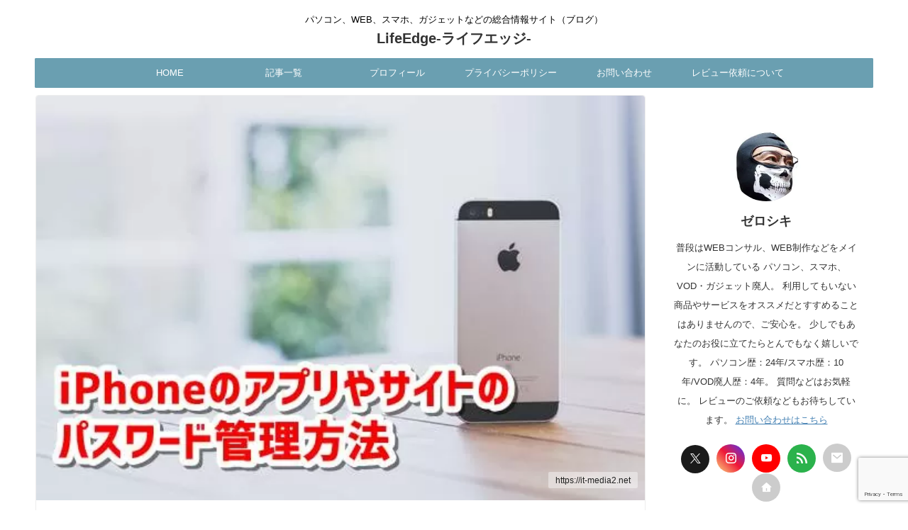

--- FILE ---
content_type: text/html; charset=UTF-8
request_url: https://it-media2.net/iphone_pass/
body_size: 25058
content:

<!DOCTYPE html>
<!--[if lt IE 7]>
<html class="ie6" lang="ja"> <![endif]-->
<!--[if IE 7]>
<html class="i7" lang="ja"> <![endif]-->
<!--[if IE 8]>
<html class="ie" lang="ja"> <![endif]-->
<!--[if gt IE 8]><!-->
<html lang="ja" class="s-navi-search-overlay ">
<!--<![endif]-->
<head prefix="og: http://ogp.me/ns# fb: http://ogp.me/ns/fb# article: http://ogp.me/ns/article#">
<!-- wexal_pst_init.js does not exist -->
<!-- engagement_delay.js does not exist -->
<link rel="dns-prefetch" href="//pagead2.googlesyndication.com/">
<link rel="preconnect" href="//pagead2.googlesyndication.com/">
<link rel="dns-prefetch" href="//www.google.com/">
<link rel="dns-prefetch" href="//aml.valuecommerce.com/">
<link rel="dns-prefetch" href="//widgetlogic.org/">
<link rel="dns-prefetch" href="//www.googletagmanager.com/">
<!-- Global site tag (gtag.js) - Google Analytics -->
<script defer src="https://www.googletagmanager.com/gtag/js?id=UA-90541483-1"></script>
<script defer src="[data-uri]"></script>
<meta charset="UTF-8">
<meta name="viewport" content="width=device-width,initial-scale=1.0,user-scalable=no,viewport-fit=cover">
<meta name="format-detection" content="telephone=no">
<meta name="referrer" content="no-referrer-when-downgrade"/>
<link rel="alternate" type="application/rss+xml" title="LifeEdge-ライフエッジ- RSS Feed" href="https://it-media2.net/feed/"/>
<link rel="pingback" href="https://it-media2.net/xmlrpc.php">
<!--[if lt IE 9]>
		<script src="https://it-media2.net/wp-content/themes/affinger/js/html5shiv.js"></script>
		<![endif]-->
<meta name='robots' content='max-image-preview:large'/>
<style>img:is([sizes="auto" i], [sizes^="auto," i]) { contain-intrinsic-size: 3000px 1500px }</style>
<title>iPhoneのアプリやサイトのパスワード管理方法 - LifeEdge-ライフエッジ-</title>
<link rel='dns-prefetch' href='//widgetlogic.org'/>
<link href='https://aml.valuecommerce.com' rel='preconnect'/>
<script defer src="[data-uri]"></script>
<style id='wp-emoji-styles-inline-css' type='text/css'>

	img.wp-smiley, img.emoji {
		display: inline !important;
		border: none !important;
		box-shadow: none !important;
		height: 1em !important;
		width: 1em !important;
		margin: 0 0.07em !important;
		vertical-align: -0.1em !important;
		background: none !important;
		padding: 0 !important;
	}
</style>
<link rel='stylesheet' id='wp-block-library-css' href='https://it-media2.net/wp-includes/css/dist/block-library/style.min.css?ver=6.8.2' type='text/css' media='all'/>
<style id='classic-theme-styles-inline-css' type='text/css'>
/*! This file is auto-generated */
.wp-block-button__link{color:#fff;background-color:#32373c;border-radius:9999px;box-shadow:none;text-decoration:none;padding:calc(.667em + 2px) calc(1.333em + 2px);font-size:1.125em}.wp-block-file__button{background:#32373c;color:#fff;text-decoration:none}
</style>
<style id='rinkerg-gutenberg-rinker-style-inline-css' type='text/css'>
.wp-block-create-block-block{background-color:#21759b;color:#fff;padding:2px}

</style>
<link rel='stylesheet' id='block-widget-css' href='https://it-media2.net/wp-content/cache/autoptimize/css/autoptimize_single_710940a2b53cc3eb73614b02ad89c67c.css?ver=1768258449' type='text/css' media='all'/>
<style id='global-styles-inline-css' type='text/css'>
:root{--wp--preset--aspect-ratio--square: 1;--wp--preset--aspect-ratio--4-3: 4/3;--wp--preset--aspect-ratio--3-4: 3/4;--wp--preset--aspect-ratio--3-2: 3/2;--wp--preset--aspect-ratio--2-3: 2/3;--wp--preset--aspect-ratio--16-9: 16/9;--wp--preset--aspect-ratio--9-16: 9/16;--wp--preset--color--black: #000000;--wp--preset--color--cyan-bluish-gray: #abb8c3;--wp--preset--color--white: #ffffff;--wp--preset--color--pale-pink: #f78da7;--wp--preset--color--vivid-red: #cf2e2e;--wp--preset--color--luminous-vivid-orange: #ff6900;--wp--preset--color--luminous-vivid-amber: #fcb900;--wp--preset--color--light-green-cyan: #eefaff;--wp--preset--color--vivid-green-cyan: #00d084;--wp--preset--color--pale-cyan-blue: #8ed1fc;--wp--preset--color--vivid-cyan-blue: #0693e3;--wp--preset--color--vivid-purple: #9b51e0;--wp--preset--color--soft-red: #e92f3d;--wp--preset--color--light-grayish-red: #fdf0f2;--wp--preset--color--vivid-yellow: #ffc107;--wp--preset--color--very-pale-yellow: #fffde7;--wp--preset--color--very-light-gray: #fafafa;--wp--preset--color--very-dark-gray: #313131;--wp--preset--color--original-color-a: #43a047;--wp--preset--color--original-color-b: #795548;--wp--preset--color--original-color-c: #ec407a;--wp--preset--color--original-color-d: #9e9d24;--wp--preset--gradient--vivid-cyan-blue-to-vivid-purple: linear-gradient(135deg,rgba(6,147,227,1) 0%,rgb(155,81,224) 100%);--wp--preset--gradient--light-green-cyan-to-vivid-green-cyan: linear-gradient(135deg,rgb(122,220,180) 0%,rgb(0,208,130) 100%);--wp--preset--gradient--luminous-vivid-amber-to-luminous-vivid-orange: linear-gradient(135deg,rgba(252,185,0,1) 0%,rgba(255,105,0,1) 100%);--wp--preset--gradient--luminous-vivid-orange-to-vivid-red: linear-gradient(135deg,rgba(255,105,0,1) 0%,rgb(207,46,46) 100%);--wp--preset--gradient--very-light-gray-to-cyan-bluish-gray: linear-gradient(135deg,rgb(238,238,238) 0%,rgb(169,184,195) 100%);--wp--preset--gradient--cool-to-warm-spectrum: linear-gradient(135deg,rgb(74,234,220) 0%,rgb(151,120,209) 20%,rgb(207,42,186) 40%,rgb(238,44,130) 60%,rgb(251,105,98) 80%,rgb(254,248,76) 100%);--wp--preset--gradient--blush-light-purple: linear-gradient(135deg,rgb(255,206,236) 0%,rgb(152,150,240) 100%);--wp--preset--gradient--blush-bordeaux: linear-gradient(135deg,rgb(254,205,165) 0%,rgb(254,45,45) 50%,rgb(107,0,62) 100%);--wp--preset--gradient--luminous-dusk: linear-gradient(135deg,rgb(255,203,112) 0%,rgb(199,81,192) 50%,rgb(65,88,208) 100%);--wp--preset--gradient--pale-ocean: linear-gradient(135deg,rgb(255,245,203) 0%,rgb(182,227,212) 50%,rgb(51,167,181) 100%);--wp--preset--gradient--electric-grass: linear-gradient(135deg,rgb(202,248,128) 0%,rgb(113,206,126) 100%);--wp--preset--gradient--midnight: linear-gradient(135deg,rgb(2,3,129) 0%,rgb(40,116,252) 100%);--wp--preset--font-size--small: .8em;--wp--preset--font-size--medium: 20px;--wp--preset--font-size--large: 1.5em;--wp--preset--font-size--x-large: 42px;--wp--preset--font-size--st-regular: 1em;--wp--preset--font-size--huge: 3em;--wp--preset--spacing--20: 0.44rem;--wp--preset--spacing--30: 0.67rem;--wp--preset--spacing--40: 1rem;--wp--preset--spacing--50: 1.5rem;--wp--preset--spacing--60: 2.25rem;--wp--preset--spacing--70: 3.38rem;--wp--preset--spacing--80: 5.06rem;--wp--preset--shadow--natural: 6px 6px 9px rgba(0, 0, 0, 0.2);--wp--preset--shadow--deep: 12px 12px 50px rgba(0, 0, 0, 0.4);--wp--preset--shadow--sharp: 6px 6px 0px rgba(0, 0, 0, 0.2);--wp--preset--shadow--outlined: 6px 6px 0px -3px rgba(255, 255, 255, 1), 6px 6px rgba(0, 0, 0, 1);--wp--preset--shadow--crisp: 6px 6px 0px rgba(0, 0, 0, 1);}:where(.is-layout-flex){gap: 0.5em;}:where(.is-layout-grid){gap: 0.5em;}body .is-layout-flex{display: flex;}.is-layout-flex{flex-wrap: wrap;align-items: center;}.is-layout-flex > :is(*, div){margin: 0;}body .is-layout-grid{display: grid;}.is-layout-grid > :is(*, div){margin: 0;}:where(.wp-block-columns.is-layout-flex){gap: 2em;}:where(.wp-block-columns.is-layout-grid){gap: 2em;}:where(.wp-block-post-template.is-layout-flex){gap: 1.25em;}:where(.wp-block-post-template.is-layout-grid){gap: 1.25em;}.has-black-color{color: var(--wp--preset--color--black) !important;}.has-cyan-bluish-gray-color{color: var(--wp--preset--color--cyan-bluish-gray) !important;}.has-white-color{color: var(--wp--preset--color--white) !important;}.has-pale-pink-color{color: var(--wp--preset--color--pale-pink) !important;}.has-vivid-red-color{color: var(--wp--preset--color--vivid-red) !important;}.has-luminous-vivid-orange-color{color: var(--wp--preset--color--luminous-vivid-orange) !important;}.has-luminous-vivid-amber-color{color: var(--wp--preset--color--luminous-vivid-amber) !important;}.has-light-green-cyan-color{color: var(--wp--preset--color--light-green-cyan) !important;}.has-vivid-green-cyan-color{color: var(--wp--preset--color--vivid-green-cyan) !important;}.has-pale-cyan-blue-color{color: var(--wp--preset--color--pale-cyan-blue) !important;}.has-vivid-cyan-blue-color{color: var(--wp--preset--color--vivid-cyan-blue) !important;}.has-vivid-purple-color{color: var(--wp--preset--color--vivid-purple) !important;}.has-black-background-color{background-color: var(--wp--preset--color--black) !important;}.has-cyan-bluish-gray-background-color{background-color: var(--wp--preset--color--cyan-bluish-gray) !important;}.has-white-background-color{background-color: var(--wp--preset--color--white) !important;}.has-pale-pink-background-color{background-color: var(--wp--preset--color--pale-pink) !important;}.has-vivid-red-background-color{background-color: var(--wp--preset--color--vivid-red) !important;}.has-luminous-vivid-orange-background-color{background-color: var(--wp--preset--color--luminous-vivid-orange) !important;}.has-luminous-vivid-amber-background-color{background-color: var(--wp--preset--color--luminous-vivid-amber) !important;}.has-light-green-cyan-background-color{background-color: var(--wp--preset--color--light-green-cyan) !important;}.has-vivid-green-cyan-background-color{background-color: var(--wp--preset--color--vivid-green-cyan) !important;}.has-pale-cyan-blue-background-color{background-color: var(--wp--preset--color--pale-cyan-blue) !important;}.has-vivid-cyan-blue-background-color{background-color: var(--wp--preset--color--vivid-cyan-blue) !important;}.has-vivid-purple-background-color{background-color: var(--wp--preset--color--vivid-purple) !important;}.has-black-border-color{border-color: var(--wp--preset--color--black) !important;}.has-cyan-bluish-gray-border-color{border-color: var(--wp--preset--color--cyan-bluish-gray) !important;}.has-white-border-color{border-color: var(--wp--preset--color--white) !important;}.has-pale-pink-border-color{border-color: var(--wp--preset--color--pale-pink) !important;}.has-vivid-red-border-color{border-color: var(--wp--preset--color--vivid-red) !important;}.has-luminous-vivid-orange-border-color{border-color: var(--wp--preset--color--luminous-vivid-orange) !important;}.has-luminous-vivid-amber-border-color{border-color: var(--wp--preset--color--luminous-vivid-amber) !important;}.has-light-green-cyan-border-color{border-color: var(--wp--preset--color--light-green-cyan) !important;}.has-vivid-green-cyan-border-color{border-color: var(--wp--preset--color--vivid-green-cyan) !important;}.has-pale-cyan-blue-border-color{border-color: var(--wp--preset--color--pale-cyan-blue) !important;}.has-vivid-cyan-blue-border-color{border-color: var(--wp--preset--color--vivid-cyan-blue) !important;}.has-vivid-purple-border-color{border-color: var(--wp--preset--color--vivid-purple) !important;}.has-vivid-cyan-blue-to-vivid-purple-gradient-background{background: var(--wp--preset--gradient--vivid-cyan-blue-to-vivid-purple) !important;}.has-light-green-cyan-to-vivid-green-cyan-gradient-background{background: var(--wp--preset--gradient--light-green-cyan-to-vivid-green-cyan) !important;}.has-luminous-vivid-amber-to-luminous-vivid-orange-gradient-background{background: var(--wp--preset--gradient--luminous-vivid-amber-to-luminous-vivid-orange) !important;}.has-luminous-vivid-orange-to-vivid-red-gradient-background{background: var(--wp--preset--gradient--luminous-vivid-orange-to-vivid-red) !important;}.has-very-light-gray-to-cyan-bluish-gray-gradient-background{background: var(--wp--preset--gradient--very-light-gray-to-cyan-bluish-gray) !important;}.has-cool-to-warm-spectrum-gradient-background{background: var(--wp--preset--gradient--cool-to-warm-spectrum) !important;}.has-blush-light-purple-gradient-background{background: var(--wp--preset--gradient--blush-light-purple) !important;}.has-blush-bordeaux-gradient-background{background: var(--wp--preset--gradient--blush-bordeaux) !important;}.has-luminous-dusk-gradient-background{background: var(--wp--preset--gradient--luminous-dusk) !important;}.has-pale-ocean-gradient-background{background: var(--wp--preset--gradient--pale-ocean) !important;}.has-electric-grass-gradient-background{background: var(--wp--preset--gradient--electric-grass) !important;}.has-midnight-gradient-background{background: var(--wp--preset--gradient--midnight) !important;}.has-small-font-size{font-size: var(--wp--preset--font-size--small) !important;}.has-medium-font-size{font-size: var(--wp--preset--font-size--medium) !important;}.has-large-font-size{font-size: var(--wp--preset--font-size--large) !important;}.has-x-large-font-size{font-size: var(--wp--preset--font-size--x-large) !important;}
:where(.wp-block-post-template.is-layout-flex){gap: 1.25em;}:where(.wp-block-post-template.is-layout-grid){gap: 1.25em;}
:where(.wp-block-columns.is-layout-flex){gap: 2em;}:where(.wp-block-columns.is-layout-grid){gap: 2em;}
:root :where(.wp-block-pullquote){font-size: 1.5em;line-height: 1.6;}
</style>
<link rel='stylesheet' id='contact-form-7-css' href='https://it-media2.net/wp-content/cache/autoptimize/css/autoptimize_single_64ac31699f5326cb3c76122498b76f66.css?ver=6.1.4' type='text/css' media='all'/>
<link rel='stylesheet' id='st-af-cpt-css' href='https://it-media2.net/wp-content/cache/autoptimize/css/autoptimize_single_603973094553e6abe584992d49b0d20e.css?ver=1.0.0' type='text/css' media='all'/>
<link rel='stylesheet' id='st-toc-css' href='https://it-media2.net/wp-content/cache/autoptimize/css/autoptimize_single_01c36235ea27539562d467a692182c7e.css?ver=20180319' type='text/css' media='all'/>
<link rel='stylesheet' id='yyi_rinker_stylesheet-css' href='https://it-media2.net/wp-content/cache/autoptimize/css/autoptimize_single_bd255632a527e215427cf7ab279f7f75.css?v=1.11.1&#038;ver=6.8.2' type='text/css' media='all'/>
<link rel='stylesheet' id='normalize-css' href='https://it-media2.net/wp-content/cache/autoptimize/css/autoptimize_single_faeb8312e8b6a781d4656fb96f0e2fdb.css?ver=1.5.9' type='text/css' media='all'/>
<link rel='stylesheet' id='st_svg-css' href='https://it-media2.net/wp-content/cache/autoptimize/css/autoptimize_single_14777366aff1a2ae78d101c54a94a355.css?ver=20201223' type='text/css' media='all'/>
<link rel='stylesheet' id='slick-css' href='https://it-media2.net/wp-content/cache/autoptimize/css/autoptimize_single_b06073c5a23326dcc332b78d42c7290c.css?ver=1.8.0' type='text/css' media='all'/>
<link rel='stylesheet' id='slick-theme-css' href='https://it-media2.net/wp-content/cache/autoptimize/css/autoptimize_single_bb4dfbdde8f2a8d4018c1f0293a03483.css?ver=1.8.0' type='text/css' media='all'/>
<link rel='stylesheet' id='style-css' href='https://it-media2.net/wp-content/cache/autoptimize/css/autoptimize_single_46bf899301202c41d6509a04edc70451.css?ver=20201223' type='text/css' media='all'/>
<link rel='stylesheet' id='child-style-css' href='https://it-media2.net/wp-content/themes/affinger-child/style.css?ver=20201223' type='text/css' media='all'/>
<link rel='stylesheet' id='single-css' href='https://it-media2.net/wp-content/themes/affinger/st-rankcss.php' type='text/css' media='all'/>
<link rel='stylesheet' id='st-themecss-css' href='https://it-media2.net/wp-content/themes/affinger/st-themecss-loader.php?ver=6.8.2' type='text/css' media='all'/>
<script type="text/javascript" src="https://it-media2.net/wp-includes/js/jquery/jquery.min.js?ver=3.7.1" id="jquery-core-js"></script>
<script type="text/javascript" defer='defer' src="https://it-media2.net/wp-includes/js/jquery/jquery-migrate.min.js?ver=3.4.1" id="jquery-migrate-js"></script>
<script type="text/javascript" defer='defer' src="https://it-media2.net/wp-content/cache/autoptimize/js/autoptimize_single_9efd56b72b4340d81698220fddc4813c.js?v=1.11.1" id="yyi_rinker_event_tracking_script-js"></script>
<link rel="https://api.w.org/" href="https://it-media2.net/wp-json/"/><link rel="alternate" title="JSON" type="application/json" href="https://it-media2.net/wp-json/wp/v2/posts/3533"/><link rel='shortlink' href='https://it-media2.net/?p=3533'/>
<link rel="alternate" title="oEmbed (JSON)" type="application/json+oembed" href="https://it-media2.net/wp-json/oembed/1.0/embed?url=https%3A%2F%2Fit-media2.net%2Fiphone_pass%2F"/>
<link rel="alternate" title="oEmbed (XML)" type="text/xml+oembed" href="https://it-media2.net/wp-json/oembed/1.0/embed?url=https%3A%2F%2Fit-media2.net%2Fiphone_pass%2F&#038;format=xml"/>
<script defer src="[data-uri]"></script><script defer type="text/javascript" src="//aml.valuecommerce.com/vcdal.js"></script><style>
.yyi-rinker-images {
    display: flex;
    justify-content: center;
    align-items: center;
    position: relative;

}
div.yyi-rinker-image img.yyi-rinker-main-img.hidden {
    display: none;
}

.yyi-rinker-images-arrow {
    cursor: pointer;
    position: absolute;
    top: 50%;
    display: block;
    margin-top: -11px;
    opacity: 0.6;
    width: 22px;
}

.yyi-rinker-images-arrow-left{
    left: -10px;
}
.yyi-rinker-images-arrow-right{
    right: -10px;
}

.yyi-rinker-images-arrow-left.hidden {
    display: none;
}

.yyi-rinker-images-arrow-right.hidden {
    display: none;
}
div.yyi-rinker-contents.yyi-rinker-design-tate  div.yyi-rinker-box{
    flex-direction: column;
}

div.yyi-rinker-contents.yyi-rinker-design-slim div.yyi-rinker-box .yyi-rinker-links {
    flex-direction: column;
}

div.yyi-rinker-contents.yyi-rinker-design-slim div.yyi-rinker-info {
    width: 100%;
}

div.yyi-rinker-contents.yyi-rinker-design-slim .yyi-rinker-title {
    text-align: center;
}

div.yyi-rinker-contents.yyi-rinker-design-slim .yyi-rinker-links {
    text-align: center;
}
div.yyi-rinker-contents.yyi-rinker-design-slim .yyi-rinker-image {
    margin: auto;
}

div.yyi-rinker-contents.yyi-rinker-design-slim div.yyi-rinker-info ul.yyi-rinker-links li {
	align-self: stretch;
}
div.yyi-rinker-contents.yyi-rinker-design-slim div.yyi-rinker-box div.yyi-rinker-info {
	padding: 0;
}
div.yyi-rinker-contents.yyi-rinker-design-slim div.yyi-rinker-box {
	flex-direction: column;
	padding: 14px 5px 0;
}

.yyi-rinker-design-slim div.yyi-rinker-box div.yyi-rinker-info {
	text-align: center;
}

.yyi-rinker-design-slim div.price-box span.price {
	display: block;
}

div.yyi-rinker-contents.yyi-rinker-design-slim div.yyi-rinker-info div.yyi-rinker-title a{
	font-size:16px;
}

div.yyi-rinker-contents.yyi-rinker-design-slim ul.yyi-rinker-links li.amazonkindlelink:before,  div.yyi-rinker-contents.yyi-rinker-design-slim ul.yyi-rinker-links li.amazonlink:before,  div.yyi-rinker-contents.yyi-rinker-design-slim ul.yyi-rinker-links li.rakutenlink:before, div.yyi-rinker-contents.yyi-rinker-design-slim ul.yyi-rinker-links li.yahoolink:before, div.yyi-rinker-contents.yyi-rinker-design-slim ul.yyi-rinker-links li.mercarilink:before {
	font-size:12px;
}

div.yyi-rinker-contents.yyi-rinker-design-slim ul.yyi-rinker-links li a {
	font-size: 13px;
}
.entry-content ul.yyi-rinker-links li {
	padding: 0;
}

div.yyi-rinker-contents .yyi-rinker-attention.attention_desing_right_ribbon {
    width: 89px;
    height: 91px;
    position: absolute;
    top: -1px;
    right: -1px;
    left: auto;
    overflow: hidden;
}

div.yyi-rinker-contents .yyi-rinker-attention.attention_desing_right_ribbon span {
    display: inline-block;
    width: 146px;
    position: absolute;
    padding: 4px 0;
    left: -13px;
    top: 12px;
    text-align: center;
    font-size: 12px;
    line-height: 24px;
    -webkit-transform: rotate(45deg);
    transform: rotate(45deg);
    box-shadow: 0 1px 3px rgba(0, 0, 0, 0.2);
}

div.yyi-rinker-contents .yyi-rinker-attention.attention_desing_right_ribbon {
    background: none;
}
.yyi-rinker-attention.attention_desing_right_ribbon .yyi-rinker-attention-after,
.yyi-rinker-attention.attention_desing_right_ribbon .yyi-rinker-attention-before{
display:none;
}
div.yyi-rinker-use-right_ribbon div.yyi-rinker-title {
    margin-right: 2rem;
}

				</style><meta name="robots" content="index, follow"/>
<link rel="amphtml" href="https://it-media2.net/iphone_pass/amp/">
<meta name="thumbnail" content="https://it-media2.net/wp-content/uploads/2018/12/GORIPAKU0I9A4164_TP_V4.jpg">
<link rel="canonical" href="https://it-media2.net/iphone_pass/"/>
<style type="text/css" id="custom-background-css">
body.custom-background { background-color: #ffffff; }
</style>
<link rel="icon" href="https://it-media2.net/wp-content/uploads/2020/09/cropped-967da8f852f2648eeede8b121de8e289-32x32.png" sizes="32x32"/>
<link rel="icon" href="https://it-media2.net/wp-content/uploads/2020/09/cropped-967da8f852f2648eeede8b121de8e289-192x192.png" sizes="192x192"/>
<link rel="apple-touch-icon" href="https://it-media2.net/wp-content/uploads/2020/09/cropped-967da8f852f2648eeede8b121de8e289-180x180.png"/>
<meta name="msapplication-TileImage" content="https://it-media2.net/wp-content/uploads/2020/09/cropped-967da8f852f2648eeede8b121de8e289-270x270.png"/>
<style type="text/css" id="wp-custom-css">
			/*=================================================================================
カエレバ・ヨメレバ・トマレバ
=================================================================================*/
.cstmreba {
width:98%;
height:auto;
margin:36px auto;
font-family:'Lucida Grande','Hiragino Kaku Gothic ProN',Helvetica, Meiryo, sans-serif;
line-height: 1.5;
word-wrap: break-word;
box-sizing: border-box;
display: block;
}
.cstmreba a {
transition: 0.8s ;
color:#285EFF; /* テキストリンクカラー */
}
.cstmreba a:hover {
color:#FFCA28; /* テキストリンクカラー(マウスオーバー時) */
}
.cstmreba .booklink-box,
.cstmreba .kaerebalink-box,
.cstmreba .tomarebalink-box {
width: 100%;
background-color: #fafafa; /* 全体の背景カラー */
overflow: hidden;
border-radius: 0px;
box-sizing: border-box;
padding: 12px 8px;
box-shadow: 0px 2px 5px 0 rgba(0,0,0,.26);
}
/* サムネイル画像ボックス */
.cstmreba .booklink-image,
.cstmreba .kaerebalink-image,
.cstmreba .tomarebalink-image {
width:150px;
float:left;
margin:0 14px 0 0;
text-align: center;
background: #fff;
}
.cstmreba .booklink-image a,
.cstmreba .kaerebalink-image a,
.cstmreba .tomarebalink-image a {
width:100%;
display:block;
}
.cstmreba .booklink-image a img,
.cstmreba .kaerebalink-image a img,
.cstmreba .tomarebalink-image a img {
margin:0 ;
padding: 0;
text-align:center;
background: #fff;
}
.cstmreba .booklink-info,.cstmreba .kaerebalink-info,.cstmreba .tomarebalink-info {
overflow:hidden;
line-height:170%;
color: #333;
}
/* infoボックス内リンク下線非表示 */
.cstmreba .booklink-info a,
.cstmreba .kaerebalink-info a,
.cstmreba .tomarebalink-info a {
text-decoration: none;
}
/* 作品・商品・ホテル名 リンク */
.cstmreba .booklink-name>a,
.cstmreba .kaerebalink-name>a,
.cstmreba .tomarebalink-name>a {
border-bottom: 1px solid ;
font-size:16px;
}
/* タイトル下にPタグ自動挿入された際の余白を小さく */
.cstmreba .kaerebalink-name p,
.cstmreba .booklink-name p,
.cstmreba .tomarebalink-name p {
margin: 0;
}
/* powered by */
.cstmreba .booklink-powered-date,
.cstmreba .kaerebalink-powered-date,
.cstmreba .tomarebalink-powered-date {
font-size:10px;
line-height:150%;
}
.cstmreba .booklink-powered-date a,
.cstmreba .kaerebalink-powered-date a,
.cstmreba .tomarebalink-powered-date a {
color:#333;
border-bottom: none ;
}
.cstmreba .booklink-powered-date a:hover,
.cstmreba .kaerebalink-powered-date a:hover,
.cstmreba .tomarebalink-powered-date a:hover {
color:#333;
border-bottom: 1px solid #333 ;
}
/* 著者・住所 */
.cstmreba .booklink-detail,.cstmreba .kaerebalink-detail,.cstmreba .tomarebalink-address {
font-size:12px;
}
.cstmreba .kaerebalink-link1 div img,.cstmreba .booklink-link2 div img,.cstmreba .tomarebalink-link1 div img {
display:none !important;
}
.cstmreba .kaerebalink-link1, .cstmreba .booklink-link2,.cstmreba .tomarebalink-link1 {
display: inline-block;
width: 100%;
margin-top: 5px;
}
.cstmreba .booklink-link2>div,
.cstmreba .kaerebalink-link1>div,
.cstmreba .tomarebalink-link1>div {
float:left;
width:24%;
min-width:128px;
margin:0.5%;
}
/***** ボタンデザインここから ******/
.cstmreba .booklink-link2 a,
.cstmreba .kaerebalink-link1 a,
.cstmreba .tomarebalink-link1 a {
width: 100%;
display: inline-block;
text-align: center;
box-sizing: border-box;
margin: 1px 0;
padding:3% 0.5%;
border-radius: 8px;
font-size: 13px;
font-weight: bold;
line-height: 180%;
color: #fff;
box-shadow: 0px 2px 4px 0 rgba(0,0,0,.26);
}
/* トマレバ */
.cstmreba .tomarebalink-link1 .shoplinkrakuten a {background: #76ae25; border: 2px solid #76ae25; }/* 楽天トラベル */
.cstmreba .tomarebalink-link1 .shoplinkjalan a { background: #ff7a15; border: 2px solid #ff7a15;}/* じゃらん */
.cstmreba .tomarebalink-link1 .shoplinkjtb a { background: #c81528; border: 2px solid #c81528;}/* JTB */
.cstmreba .tomarebalink-link1 .shoplinkknt a { background: #0b499d; border: 2px solid #0b499d;}/* KNT */
.cstmreba .tomarebalink-link1 .shoplinkikyu a { background: #bf9500; border: 2px solid #bf9500;}/* 一休 */
.cstmreba .tomarebalink-link1 .shoplinkrurubu a { background: #000066; border: 2px solid #000066;}/* るるぶ */
.cstmreba .tomarebalink-link1 .shoplinkyahoo a { background: #ff0033; border: 2px solid #ff0033;}/* Yahoo!トラベル */
.cstmreba .tomarebalink-link1 .shoplinkhis a { background: #004bb0; border: 2px solid #004bb0;}/*** HIS ***/
/* カエレバ */
.cstmreba .kaerebalink-link1 .shoplinkyahoo a {background:#ff0033; border:2px solid #ff0033; letter-spacing:normal;} /* Yahoo!ショッピング */
.cstmreba .kaerebalink-link1 .shoplinkbellemaison a { background:#84be24 ; border: 2px solid #84be24;}	/* ベルメゾン */
.cstmreba .kaerebalink-link1 .shoplinkcecile a { background:#8d124b; border: 2px solid #8d124b;} /* セシール */
.cstmreba .kaerebalink-link1 .shoplinkkakakucom a {background:#314995; border: 2px solid #314995;} /* 価格コム */
/* ヨメレバ */
.cstmreba .booklink-link2 .shoplinkkindle a { background:#007dcd; border: 2px solid #007dcd;} /* Kindle */
.cstmreba .booklink-link2 .shoplinkrakukobo a { background:#bf0000; border: 2px solid #bf0000;} /* 楽天kobo */
.cstmreba .booklink-link2  .shoplinkbk1 a { background:#0085cd; border: 2px solid #0085cd;} /* honto */
.cstmreba .booklink-link2 .shoplinkehon a { background:#2a2c6d; border: 2px solid #2a2c6d;} /* ehon */
.cstmreba .booklink-link2 .shoplinkkino a { background:#003e92; border: 2px solid #003e92;} /* 紀伊國屋書店 */
.cstmreba .booklink-link2 .shoplinktoshokan a { background:#333333; border: 2px solid #333333;} /* 図書館 */
/* カエレバ・ヨメレバ共通 */
.cstmreba .kaerebalink-link1 .shoplinkamazon a,
.cstmreba .booklink-link2 .shoplinkamazon a {
background:#FF9901;
border: 2px solid #ff9901;
} /* Amazon */
.cstmreba .kaerebalink-link1 .shoplinkrakuten a,
.cstmreba .booklink-link2 .shoplinkrakuten a {
background: #bf0000;
border: 2px solid #bf0000;
} /* 楽天 */
.cstmreba .kaerebalink-link1 .shoplinkseven a,
.cstmreba .booklink-link2 .shoplinkseven a {
background:#225496;
border: 2px solid #225496;
} /* 7net */
/****** ボタンカラー ここまで *****/
/***** ボタンデザイン　マウスオーバー時ここから *****/
.cstmreba .booklink-link2 a:hover,
.cstmreba .kaerebalink-link1 a:hover,
.cstmreba .tomarebalink-link1 a:hover {
background: #fff;
}
/* トマレバ */
.cstmreba .tomarebalink-link1 .shoplinkrakuten a:hover { color: #76ae25; }/* 楽天トラベル */
.cstmreba .tomarebalink-link1 .shoplinkjalan a:hover { color: #ff7a15; }/* じゃらん */
.cstmreba .tomarebalink-link1 .shoplinkjtb a:hover { color: #c81528; }/* JTB */
.cstmreba .tomarebalink-link1 .shoplinkknt a:hover { color: #0b499d; }/* KNT */
.cstmreba .tomarebalink-link1 .shoplinkikyu a:hover { color: #bf9500; }/* 一休 */
.cstmreba .tomarebalink-link1 .shoplinkrurubu a:hover { color: #000066; }/* るるぶ */
.cstmreba .tomarebalink-link1 .shoplinkyahoo a:hover { color: #ff0033; }/* Yahoo!トラベル */
.cstmreba .tomarebalink-link1 .shoplinkhis a:hover { color: #004bb0; }/*** HIS ***/
/* カエレバ */
.cstmreba .kaerebalink-link1 .shoplinkyahoo a:hover {color:#ff0033;} /* Yahoo!ショッピング */
.cstmreba .kaerebalink-link1 .shoplinkbellemaison a:hover { color:#84be24 ; }	/* ベルメゾン */
.cstmreba .kaerebalink-link1 .shoplinkcecile a:hover { color:#8d124b; } /* セシール */
.cstmreba .kaerebalink-link1 .shoplinkkakakucom a:hover {color:#314995;} /* 価格コム */
/* ヨメレバ */
.cstmreba .booklink-link2 .shoplinkkindle a:hover { color:#007dcd;} /* Kindle */
.cstmreba .booklink-link2 .shoplinkrakukobo a:hover { color:#bf0000; } /* 楽天kobo */
.cstmreba .booklink-link2 .shoplinkbk1 a:hover { color:#0085cd; } /* honto */
.cstmreba .booklink-link2 .shoplinkehon a:hover { color:#2a2c6d; } /* ehon */
.cstmreba .booklink-link2 .shoplinkkino a:hover { color:#003e92; } /* 紀伊國屋書店 */
.cstmreba .booklink-link2 .shoplinktoshokan a:hover { color:#333333; } /* 図書館 */
/* カエレバ・ヨメレバ共通 */
.cstmreba .kaerebalink-link1 .shoplinkamazon a:hover,
.cstmreba .booklink-link2 .shoplinkamazon a:hover {
color:#FF9901; } /* Amazon */
.cstmreba .kaerebalink-link1 .shoplinkrakuten a:hover,
.cstmreba .booklink-link2 .shoplinkrakuten a:hover {
color: #bf0000; } /* 楽天 */
.cstmreba .kaerebalink-link1 .shoplinkseven a:hover,
.cstmreba .booklink-link2 .shoplinkseven a:hover {
color:#225496;} /* 7net */
/***** ボタンデザイン　マウスオーバー時ここまで *****/
.cstmreba .booklink-footer {
clear:both;
}
/*****  解像度768px以下のスタイル *****/
@media screen and (max-width:768px){
.cstmreba .booklink-image,
.cstmreba .kaerebalink-image,
.cstmreba .tomarebalink-image {
width:100%;
float:none;
}
.cstmreba .booklink-link2>div,
.cstmreba .kaerebalink-link1>div,
.cstmreba .tomarebalink-link1>div {
width: 32.33%;
margin: 0.5%;
}
.cstmreba .booklink-info,
.cstmreba .kaerebalink-info,
.cstmreba .tomarebalink-info {
text-align:center;
padding-bottom: 1px;
}
}
/*****  解像度480px以下のスタイル *****/
@media screen and (max-width:480px){
.cstmreba .booklink-link2>div,
.cstmreba .kaerebalink-link1>div,
.cstmreba .tomarebalink-link1>div {
width: 49%;
margin: 0.5%;
}
}

/*****  解像度768px以下のスタイル *****/
@media screen and (max-width:768px){
	.cstmreba .booklink-image,
	.cstmreba .kaerebalink-image,
	.cstmreba .tomarebalink-image {
		width:100%;
		float:none;
	}
	.cstmreba .booklink-link2>div,
	.cstmreba .kaerebalink-link1>div,
	.cstmreba .tomarebalink-link1>div {
		width: 32.33%;
		margin: 0.5%;
	}
	.cstmreba .booklink-info,
	.cstmreba .kaerebalink-info,
	.cstmreba .tomarebalink-info {
	  text-align:center;
	  padding-bottom: 1px;
	}
}

/*****  解像度480px以下のスタイル *****/
@media screen and (max-width:480px){
	.cstmreba .booklink-link2>div,
	.cstmreba .kaerebalink-link1>div,
	.cstmreba .tomarebalink-link1>div {
		width: 49%;
		margin: 0.5%;
	}
}


/*アプリーチのCSS */
.appreach{
 border-top:5px solid #043d78; /*上線の色*/
 box-shadow:0px 2px 5px 1px #e5e5e5; /*影の色*/
}
.appreach{
  text-align: left;
  padding: 25px;
  margin:20px;
  border-radius:0 0 2px 2px;
  overflow: hidden;
}
.appreach:after {
  content: "";
  display: block;
  clear: both;
}
.appreach img,
.appreach p {
  margin: 0;
  padding:0;
}
.appreach a:after {
  display: none;
}
.appreach__icon {
  float: left;
  border-radius: 10%;
  overflow: hidden;
  margin: 0 3% 0 0 !important;
  width: 25% !important;
  height: auto !important;
  max-width: 120px !important;
}
.appreach__detail {
  display: inline-block;
  font-size: 20px;
  line-height: 1.5;
  width: 72%;
  max-width: 72%;
}
.appreach__detail:after {
  content: "";
  display: block;
  clear: both;
}
p.appreach__name {
  font-size: 16px;
  color:#555;
  padding-bottom:10px;
  font-weight:bold;
  line-height: 1.5em !important;
  max-height: 3em;
  overflow: hidden;
}
.appreach__info {
  font-size: 12px !important;
  color:#888;
}
.appreach__info a{
  color:#aaa;
}
.appreach__developper, .appreach__price {
  margin-right: 0.5em;
}
.appreach__posted a {
  margin-left: 0.5em;
}
.appreach__links {
  float: left;
  height: 40px;
  margin-top: 15px;
  white-space: nowrap;
}
.appreach__aslink img {
  margin-right: 10px;
  height: 40px;
  width: 135px;
}
.appreach__gplink img {
  height: 40px;
  width: 134.5px;
}
@media only screen and (max-width: 786px){
.appreach{
  margin:20px 0;}
.appreach__info {
  font-size: 11px !important;}
p.appreach__name {
  font-size: 15px;}}

/* フォントの変更 */
body {
-webkit-font-smoothing: antialiased;
}		</style>
<!-- OGP -->
<meta property="og:locale" content="ja_JP">
<meta property="fb:app_id" content="237720733463805">
<meta property="article:publisher" content="https://www.facebook.com/zero0263/">
<meta property="og:type" content="article">
<meta property="og:title" content="iPhoneのアプリやサイトのパスワード管理方法">
<meta property="og:url" content="https://it-media2.net/iphone_pass/">
<meta property="og:description" content="iPhoneのSafariでログインしたサイトのIDやパスワードはiPhoneに保存されますが、iOS11以降はアプリのIDやパスワードも保存してくれるようになりました。 これでいちいち入力する手間が">
<meta property="og:site_name" content="LifeEdge-ライフエッジ-">
<meta property="og:image" content="https://it-media2.net/wp-content/uploads/2018/12/GORIPAKU0I9A4164_TP_V4.jpg">
<meta property="article:published_time" content="2018-12-18T17:34:54+09:00"/>
<meta property="article:author" content="ゼロシキ"/>
<meta name="twitter:card" content="summary_large_image">
<meta name="twitter:site" content="@LifeEdge_info">
<meta name="twitter:title" content="iPhoneのアプリやサイトのパスワード管理方法">
<meta name="twitter:description" content="iPhoneのSafariでログインしたサイトのIDやパスワードはiPhoneに保存されますが、iOS11以降はアプリのIDやパスワードも保存してくれるようになりました。 これでいちいち入力する手間が">
<meta name="twitter:image" content="https://it-media2.net/wp-content/uploads/2018/12/GORIPAKU0I9A4164_TP_V4.jpg">
<!-- /OGP -->
<script defer src="[data-uri]"></script>
<script defer src="[data-uri]"></script>
<script defer src="[data-uri]"></script>
<script defer src="[data-uri]"></script>
<script defer src="[data-uri]"></script>
<script defer src="[data-uri]"></script>
</head>
<body ontouchstart="" class="wp-singular post-template-default single single-post postid-3533 single-format-standard custom-background wp-theme-affinger wp-child-theme-affinger-child st-af single-cat-265 not-front-page">	<div id="st-ami">
<div id="wrapper" class="" ontouchstart="">
<div id="wrapper-in">
<header id="st-headwide">
<div id="header-full">
<div id="headbox-bg-fixed">
<div id="headbox-bg">
<div id="headbox">
<nav id="s-navi" class="pcnone" data-st-nav data-st-nav-type="normal">
<dl class="acordion is-active" data-st-nav-primary>
<dt class="trigger">
<p class="acordion_button"><span class="op op-menu has-text"><i class="st-fa st-svg-menu"></i></span></p>
<div id="st-mobile-logo"></div>
<!-- 追加メニュー -->
<!-- 追加メニュー2 -->
</dt>
<dd class="acordion_tree">
<div class="acordion_tree_content">
<div class="menu-%e3%83%a1%e3%83%8b%e3%83%a5%e3%83%bc-container"><ul id="menu-%e3%83%a1%e3%83%8b%e3%83%a5%e3%83%bc" class="menu"><li id="menu-item-737" class="menu-item menu-item-type-custom menu-item-object-custom menu-item-home menu-item-737"><a href="http://it-media2.net"><span class="menu-item-label">HOME</span></a></li>
<li id="menu-item-8251" class="menu-item menu-item-type-post_type menu-item-object-page menu-item-8251"><a href="https://it-media2.net/content/"><span class="menu-item-label">記事一覧</span></a></li>
<li id="menu-item-735" class="menu-item menu-item-type-post_type menu-item-object-page menu-item-735"><a href="https://it-media2.net/profile/"><span class="menu-item-label">プロフィール</span></a></li>
<li id="menu-item-1772" class="menu-item menu-item-type-post_type menu-item-object-page menu-item-privacy-policy menu-item-1772"><a rel="privacy-policy" href="https://it-media2.net/privacy/"><span class="menu-item-label">プライバシーポリシー</span></a></li>
<li id="menu-item-736" class="menu-item menu-item-type-post_type menu-item-object-page menu-item-736"><a href="https://it-media2.net/contact/"><span class="menu-item-label">お問い合わせ</span></a></li>
<li id="menu-item-8384" class="menu-item menu-item-type-post_type menu-item-object-page menu-item-8384"><a href="https://it-media2.net/review/"><span class="menu-item-label">レビュー依頼について</span></a></li>
</ul></div>
<div class="clear"></div>
<div class="st-ac-box st-ac-box-bottom">
<div id="text-2" class="st-widgets-box ac-widgets-bottom widget_text">	<div class="textwidget"><p>最新の投稿</p>
</div>
</div><div id="newentry_widget-4" class="st-widgets-box ac-widgets-bottom widget_newentry_widget"><div class="newentrybox"><div class="kanren ">
<dl class="clearfix">
<dt><a href="https://it-media2.net/sagi/">
<img data-wexal-skip="1" width="750" height="422" src="https://it-media2.net/wp-content/uploads/2026/01/11.webp" class="attachment-full size-full wp-post-image" alt="" decoding="async" fetchpriority="high"/>	</a></dt>
<dd>
<p class="st-catgroup itiran-category">
<a href="https://it-media2.net/category/youtube/" title="View all posts in YouTube" rel="category tag"><span class="catname st-catid83">YouTube</span></a>	</p>
<h5 class="kanren-t"><a href="https://it-media2.net/sagi/">【2025年最新】YouTubeの「アップデート（更新）」警告は100%詐欺！見分け方と対策を完全解説</a></h5>
<div class="blog_info">
<p>
<i class="st-fa st-svg-clock-o"></i>2026/1/16	</p>
</div>
</dd>
</dl>
<dl class="clearfix">
<dt><a href="https://it-media2.net/cheero-che-135/">
<img data-wexal-skip="2" width="750" height="493" src="https://it-media2.net/wp-content/uploads/2025/12/1.webp" class="attachment-full size-full wp-post-image" alt="" decoding="async"/>	</a></dt>
<dd>
<p class="st-catgroup itiran-category">
<a href="https://it-media2.net/category/web/" title="View all posts in WEB" rel="category tag"><span class="catname st-catid15">WEB</span></a>	</p>
<h5 class="kanren-t"><a href="https://it-media2.net/cheero-che-135/">cheero CHE-135レビュー｜準固体リチウムイオンバッテリー搭載で安全性が段違い！実機徹底評価cheero Solido 10000mAh</a></h5>
<div class="blog_info">
<p>
<i class="st-fa st-svg-clock-o"></i>2025/12/8	</p>
</div>
</dd>
</dl>
<dl class="clearfix">
<dt><a href="https://it-media2.net/che-134/">
<img data-wexal-skip="3" width="750" height="546" src="https://it-media2.net/wp-content/uploads/2025/10/111.jpg" class="attachment-full size-full wp-post-image" alt="" decoding="async"/>	</a></dt>
<dd>
<p class="st-catgroup itiran-category">
<a href="https://it-media2.net/category/%e3%82%ac%e3%82%b8%e3%82%a7%e3%83%83%e3%83%88/%e3%83%a2%e3%83%90%e3%82%a4%e3%83%ab%e3%83%90%e3%83%83%e3%83%86%e3%83%aa%e3%83%bc/" title="View all posts in モバイルバッテリー" rel="category tag"><span class="catname st-catid884">モバイルバッテリー</span></a>	</p>
<h5 class="kanren-t"><a href="https://it-media2.net/che-134/">cheero Emergency Charger 乾電池式充電器（CHE-134）レビュー！</a></h5>
<div class="blog_info">
<p>
<i class="st-fa st-svg-clock-o"></i>2025/10/27	</p>
</div>
</dd>
</dl>
<dl class="clearfix">
<dt><a href="https://it-media2.net/ios-26-1/">
<img data-wexal-skip="4" width="750" height="422" src="https://it-media2.net/wp-content/uploads/2025/09/1122.webp" class="attachment-full size-full wp-post-image" alt="" decoding="async"/>	</a></dt>
<dd>
<p class="st-catgroup itiran-category">
<a href="https://it-media2.net/category/iphone/" title="View all posts in iPhone" rel="category tag"><span class="catname st-catid265">iPhone</span></a>	</p>
<h5 class="kanren-t"><a href="https://it-media2.net/ios-26-1/">【iOS 26.1ベータ版徹底解説】日本語翻訳対応やミュージックアプリ改善など最新アップデートまとめ</a></h5>
<div class="blog_info">
<p>
<i class="st-fa st-svg-clock-o"></i>2025/9/25	</p>
</div>
</dd>
</dl>
<dl class="clearfix">
<dt><a href="https://it-media2.net/hf-10/">
<img data-wexal-skip="5" width="720" height="497" src="https://it-media2.net/wp-content/uploads/2025/09/49ef72b19c9b2addea8db508ca9b00b7.webp" class="attachment-full size-full wp-post-image" alt="" decoding="async"/>	</a></dt>
<dd>
<p class="st-catgroup itiran-category">
<a href="https://it-media2.net/category/%e3%82%ac%e3%82%b8%e3%82%a7%e3%83%83%e3%83%88/headphone/" title="View all posts in ワイヤレスヘッドホン" rel="category tag"><span class="catname st-catid961">ワイヤレスヘッドホン</span></a>	</p>
<h5 class="kanren-t"><a href="https://it-media2.net/hf-10/">【徹底レビュー】Truefree HF-10｜1万円以下で買えるANC搭載ワイヤレスヘッドホンの実力とは？</a></h5>
<div class="blog_info">
<p>
<i class="st-fa st-svg-refresh"></i>2025/9/26	</p>
</div>
</dd>
</dl>
<dl class="clearfix">
<dt><a href="https://it-media2.net/clip1/">
<img loading="lazy" width="750" height="307" src="https://it-media2.net/wp-content/uploads/2025/09/111.webp" class="attachment-full size-full wp-post-image" alt="" decoding="async"/>	</a></dt>
<dd>
<p class="st-catgroup itiran-category">
<a href="https://it-media2.net/category/%e3%82%ac%e3%82%b8%e3%82%a7%e3%83%83%e3%83%88/%e3%83%af%e3%82%a4%e3%83%a4%e3%83%ac%e3%82%b9%e3%82%a4%e3%83%a4%e3%83%9b%e3%83%b3/" title="View all posts in ワイヤレスイヤホン" rel="category tag"><span class="catname st-catid881">ワイヤレスイヤホン</span></a>	</p>
<h5 class="kanren-t"><a href="https://it-media2.net/clip1/">【徹底レビュー】SOUNDPEATS Clip1｜耳をふさがない快適オープンイヤーカフ型イヤホン</a></h5>
<div class="blog_info">
<p>
<i class="st-fa st-svg-refresh"></i>2025/9/18	</p>
</div>
</dd>
</dl>
<dl class="clearfix">
<dt><a href="https://it-media2.net/truefree-earfit-ds1/">
<img loading="lazy" width="700" height="428" src="https://it-media2.net/wp-content/uploads/2025/08/ba.webp" class="attachment-full size-full wp-post-image" alt="" decoding="async"/>	</a></dt>
<dd>
<p class="st-catgroup itiran-category">
<a href="https://it-media2.net/category/web/" title="View all posts in WEB" rel="category tag"><span class="catname st-catid15">WEB</span></a>	</p>
<h5 class="kanren-t"><a href="https://it-media2.net/truefree-earfit-ds1/">【レビュー】TRUEFREE EarFit DS1 – 耳をふさがない快適さと高音質を両立したオープンイヤー型ワイヤレスイヤホン</a></h5>
<div class="blog_info">
<p>
<i class="st-fa st-svg-clock-o"></i>2025/8/14	</p>
</div>
</dd>
</dl>
<dl class="clearfix">
<dt><a href="https://it-media2.net/minitool-moviemaker/">
<img loading="lazy" width="750" height="393" src="https://it-media2.net/wp-content/uploads/2024/09/MiniTool.webp" class="attachment-full size-full wp-post-image" alt="" decoding="async"/>	</a></dt>
<dd>
<p class="st-catgroup itiran-category">
<a href="https://it-media2.net/category/youtube/" title="View all posts in YouTube" rel="category tag"><span class="catname st-catid83">YouTube</span></a> <a href="https://it-media2.net/category/soft/" title="View all posts in ソフトウェア" rel="category tag"><span class="catname st-catid231">ソフトウェア</span></a>	</p>
<h5 class="kanren-t"><a href="https://it-media2.net/minitool-moviemaker/">MiniTool MovieMakerの使い方 評判通り簡単に編集できるのか？</a></h5>
<div class="blog_info">
<p>
<i class="st-fa st-svg-clock-o"></i>2024/10/7	</p>
</div>
</dd>
</dl>
<dl class="clearfix">
<dt><a href="https://it-media2.net/pc_setup/">
<img loading="lazy" width="750" height="393" src="https://it-media2.net/wp-content/uploads/2024/09/554.webp" class="attachment-full size-full wp-post-image" alt="" decoding="async"/>	</a></dt>
<dd>
<p class="st-catgroup itiran-category">
<a href="https://it-media2.net/category/windows/" title="View all posts in Windows" rel="category tag"><span class="catname st-catid54">Windows</span></a>	</p>
<h5 class="kanren-t"><a href="https://it-media2.net/pc_setup/">ウザすぎる！PCのセットアップを完了しましょうを今後非表示にする方法</a></h5>
<div class="blog_info">
<p>
<i class="st-fa st-svg-clock-o"></i>2024/9/17	</p>
</div>
</dd>
</dl>
<dl class="clearfix">
<dt><a href="https://it-media2.net/safari-tab/">
<img loading="lazy" width="750" height="422" src="https://it-media2.net/wp-content/uploads/2024/09/111.webp" class="attachment-full size-full wp-post-image" alt="" decoding="async"/>	</a></dt>
<dd>
<p class="st-catgroup itiran-category">
<a href="https://it-media2.net/category/iphone/" title="View all posts in iPhone" rel="category tag"><span class="catname st-catid265">iPhone</span></a> <a href="https://it-media2.net/category/iphone/iphonetips/" title="View all posts in iPhone Tips" rel="category tag"><span class="catname st-catid1073">iPhone Tips</span></a>	</p>
<h5 class="kanren-t"><a href="https://it-media2.net/safari-tab/">iPhoneのSafariの大量のタブを一括削除する方法！</a></h5>
<div class="blog_info">
<p>
<i class="st-fa st-svg-clock-o"></i>2024/9/10	</p>
</div>
</dd>
</dl>
</div>
</div></div>	</div>
</div>
</dd>
</dl>
</nav>
<div id="header-l">
<div id="st-text-logo">
<!-- キャプション -->
<p class="descr sitenametop">
パソコン、WEB、スマホ、ガジェットなどの総合情報サイト（ブログ） </p>
<!-- ロゴ又はブログ名 -->
<p class="sitename"><a href="https://it-media2.net/">
LifeEdge-ライフエッジ- </a></p>
<!-- ロゴ又はブログ名ここまで -->
</div>
</div><!-- /#header-l -->
<div id="header-r" class="smanone">
</div><!-- /#header-r -->
</div><!-- /#headbox -->
</div><!-- /#headbox-bg clearfix -->
</div><!-- /#headbox-bg-fixed -->
<nav class="st-middle-menu"><ul id="menu-%e3%83%a1%e3%83%8b%e3%83%a5%e3%83%bc-1" class="menu"><li class="menu-item menu-item-type-custom menu-item-object-custom menu-item-home menu-item-737"><a href="http://it-media2.net">HOME</a></li>
<li class="menu-item menu-item-type-post_type menu-item-object-page menu-item-8251"><a href="https://it-media2.net/content/">記事一覧</a></li>
<li class="menu-item menu-item-type-post_type menu-item-object-page menu-item-735"><a href="https://it-media2.net/profile/">プロフィール</a></li>
<li class="menu-item menu-item-type-post_type menu-item-object-page menu-item-privacy-policy menu-item-1772"><a rel="privacy-policy" href="https://it-media2.net/privacy/">プライバシーポリシー</a></li>
<li class="menu-item menu-item-type-post_type menu-item-object-page menu-item-736"><a href="https://it-media2.net/contact/">お問い合わせ</a></li>
<li class="menu-item menu-item-type-post_type menu-item-object-page menu-item-8384"><a href="https://it-media2.net/review/">レビュー依頼について</a></li>
</ul></nav>
<div id="gazou-wide">
<div id="st-menubox">
<div id="st-menuwide">
<div id="st-menuwide-fixed">
<nav class="smanone clearfix"><ul id="menu-%e3%83%a1%e3%83%8b%e3%83%a5%e3%83%bc-2" class="menu"><li class="menu-item menu-item-type-custom menu-item-object-custom menu-item-home menu-item-737"><a href="http://it-media2.net">HOME</a></li>
<li class="menu-item menu-item-type-post_type menu-item-object-page menu-item-8251"><a href="https://it-media2.net/content/">記事一覧</a></li>
<li class="menu-item menu-item-type-post_type menu-item-object-page menu-item-735"><a href="https://it-media2.net/profile/">プロフィール</a></li>
<li class="menu-item menu-item-type-post_type menu-item-object-page menu-item-privacy-policy menu-item-1772"><a rel="privacy-policy" href="https://it-media2.net/privacy/">プライバシーポリシー</a></li>
<li class="menu-item menu-item-type-post_type menu-item-object-page menu-item-736"><a href="https://it-media2.net/contact/">お問い合わせ</a></li>
<li class="menu-item menu-item-type-post_type menu-item-object-page menu-item-8384"><a href="https://it-media2.net/review/">レビュー依頼について</a></li>
</ul></nav>	</div>
</div>
</div>
<div id="st-headerbox">
<div id="st-header">
</div>
</div>
</div>
</div><!-- #header-full -->
</header>
<div id="content-w">
<div id="st-header-post-under-box" class="st-header-post-no-data " style="">
<div class="st-dark-cover">
</div>
</div>
<div id="content" class="clearfix">
<div id="contentInner">
<main>
<article>
<div id="post-3533" class="st-post post-3533 post type-post status-publish format-standard has-post-thumbnail hentry category-iphone tag-iphone tag-40">
<div class="st-eyecatch ">
<img loading="lazy" width="550" height="366" src="https://it-media2.net/wp-content/uploads/2018/12/GORIPAKU0I9A4164_TP_V4.jpg" class="attachment-full size-full wp-post-image" alt="" decoding="async"/>
<p class="eyecatch-copyurl"><i class="st-fa st-svg-copyright" aria-hidden="true"></i>https://it-media2.net</p>
</div>
<!--ぱんくず -->
<div id="breadcrumb">
<ol itemscope itemtype="http://schema.org/BreadcrumbList">
<li itemprop="itemListElement" itemscope itemtype="http://schema.org/ListItem">
<a href="https://it-media2.net" itemprop="item">
<span itemprop="name">HOME</span>
</a>
&gt;
<meta itemprop="position" content="1"/>
</li>
<li itemprop="itemListElement" itemscope itemtype="http://schema.org/ListItem">
<a href="https://it-media2.net/category/iphone/" itemprop="item">
<span itemprop="name">iPhone</span>
</a>
&gt;
<meta itemprop="position" content="2"/>
</li>
</ol>
</div>
<!--/ ぱんくず -->
<!--ループ開始 -->
<p class="st-catgroup">
<span class="catname st-catid-ad">広告</span>
<a href="https://it-media2.net/category/iphone/" title="View all posts in iPhone" rel="category tag"><span class="catname st-catid265">iPhone</span></a>	</p>
<h1 class="entry-title">iPhoneのアプリやサイトのパスワード管理方法</h1>
<div class="blogbox ">
<p><span class="kdate">
<i class="st-fa st-svg-clock-o"></i><time class="updated" datetime="2018-12-18T17:34:54+0900">2018年12月18日</time>
</span></p>
</div>
<div class="mainbox">
<div id="nocopy"><!-- コピー禁止エリアここから -->
<div class="entry-content">
<p>iPhoneのSafariでログインしたサイトのIDやパスワードはiPhoneに保存されますが、iOS11以降はアプリのIDやパスワードも保存してくれるようになりました。</p>
<p>これでいちいち入力する手間が省けます。</p>
<p>でも、iPhoneにすべてが保存されるのってちょっと不安ではありますよね。</p>
<p>そこで今回は保存したパスワードの管理方法をご紹介します。</p>
<div class="st-h-ad"><script async src="https://pagead2.googlesyndication.com/pagead/js/adsbygoogle.js"></script>
<!-- LifeEdge目次前リンク広告 -->
<ins class="adsbygoogle" style="display:block" data-ad-client="ca-pub-9880069297383411" data-ad-slot="9167146804" data-ad-format="link" data-full-width-responsive="true"></ins>
<script>
     (adsbygoogle = window.adsbygoogle || []).push({});
</script></div><h2>iPhoneにパスワードを保存する</h2>
<p>Amazonや楽天などのアプリで新規にログインした時、「すべてのAppおよびWebサイトで使用するために保存しますか？」と表示されるので、保存したい場合は「パスワードを保存」をタップします。</p>
<p><span class="photoline"><img loading="lazy" decoding="async" class="alignnone size-full wp-image-3539" src="https://it-media2.net/wp-content/uploads/2018/12/IMG_0051.jpg" alt="" width="320" height="568"/></span></p>
<p>パスワードが保存されると、次回からは自動入力でログインしてくれます。</p>
<p>パスワードの保存先は「一般」＞「パスワードとアカウント」をタップ。</p>
<p><span class="photoline"><img loading="lazy" decoding="async" class="alignnone size-full wp-image-3535" src="https://it-media2.net/wp-content/uploads/2018/12/IMG_0047.jpg" alt="" width="320" height="378"/></span></p>
<p>「WebサイトとAppのパスワード」をタップ。もしパスワードの自動入力をしたくない場合は「パスワードを自動入力」をオフにしてください。</p>
<p><span class="photoline"><img loading="lazy" decoding="async" class="alignnone size-full wp-image-3536" src="https://it-media2.net/wp-content/uploads/2018/12/IMG_0048.jpg" alt="" width="320" height="451"/></span></p>
<p>アプリやサイトのパスワード一覧が表示されます。</p>
<p><span class="photoline"><img loading="lazy" decoding="async" class="alignnone size-full wp-image-3538" src="https://it-media2.net/wp-content/uploads/2018/12/IMG_0050.jpg" alt="" width="320" height="280"/></span></p>
<p>該当アカウントをタップするとTouchIDやパスコードが求められます。こっからは超貴重データなので誰かに見られないように気をつけてください。</p>
<p><span class="photoline"><img loading="lazy" decoding="async" class="alignnone size-full wp-image-3537" src="https://it-media2.net/wp-content/uploads/2018/12/IMG_0049.jpg" alt="" width="320" height="568"/></span></p>
<p>「ユーザー名」「パスワード」が表示されます。</p>
<p><span class="photoline"><img loading="lazy" decoding="async" class="alignnone size-full wp-image-3534" src="https://it-media2.net/wp-content/uploads/2018/12/IMG_0052.jpg" alt="" width="320" height="367"/></span></p>
<p>今は生体認証がメインだと思うので見られることはないと思いますが、もし保存するのに抵抗あるなら登録時に「パスワードを保存」しないでください。でも、いちいちログインするの面倒になりますが。。。</p>
<script async src="https://pagead2.googlesyndication.com/pagead/js/adsbygoogle.js"></script>
<ins class="adsbygoogle" style="display:block; text-align:center;" data-ad-layout="in-article" data-ad-format="fluid" data-ad-client="ca-pub-9880069297383411" data-ad-slot="8499238091"></ins>
<script>
     (adsbygoogle = window.adsbygoogle || []).push({});
</script><h2>保存されたパスワードの編集</h2>
<p>保存されているパスワードを編集や削除することもできます。</p>
<p>「編集」をタップ。</p>
<p><span class="photoline"><img loading="lazy" decoding="async" class="alignnone size-full wp-image-3543" src="https://it-media2.net/wp-content/uploads/2018/12/IMG_0052-1.jpg" alt="" width="320" height="367"/></span></p>
<p>「ユーザー名」と「パスワード」を変更することができます。</p>
<p><span class="photoline"><img loading="lazy" decoding="async" class="alignnone size-full wp-image-3544" src="https://it-media2.net/wp-content/uploads/2018/12/IMG_0053.jpg" alt="" width="320" height="369"/></span></p>
<p>パスワード一覧から新たにパスワードを登録することもできます。</p>
<p>「+」をタップ。</p>
<p><span class="photoline"><img loading="lazy" decoding="async" class="alignnone size-full wp-image-3545" src="https://it-media2.net/wp-content/uploads/2018/12/IMG_0054.jpg" alt="" width="320" height="353"/></span></p>
<p>ここで登録します。</p>
<p><span class="photoline"><img loading="lazy" decoding="async" class="alignnone size-full wp-image-3542" src="https://it-media2.net/wp-content/uploads/2018/12/IMG_0058.jpg" alt="" width="320" height="294"/></span></p>
<p>また、パスワードを削除することも可能です。</p>
<p>「編集」をタップ。</p>
<p><span class="photoline"><img loading="lazy" decoding="async" class="alignnone size-full wp-image-3548" src="https://it-media2.net/wp-content/uploads/2018/12/IMG_0054a-1.jpg" alt="" width="320" height="381"/></span></p>
<p>&nbsp;</p>
<p>削除したいアカウントにチェックを入れて「削除」をタップ</p>
<p><span class="photoline"><img loading="lazy" decoding="async" class="alignnone size-full wp-image-3540" src="https://it-media2.net/wp-content/uploads/2018/12/IMG_0056.jpg" alt="" width="320" height="391"/></span></p>
<h2>まとめ</h2>
<p>今回は「iPhoneのアプリやサイトのパスワード管理方法」をご紹介しました。</p>
<p>よほどのことがない限りは大丈夫だと思いますが、パスワードの管理は慎重になさってください。</p>
<p>なにかわからないことがあれば、お問い合わせフォームよりご相談ください。</p>
<p>この記事が少しでもお役に立てれば幸いです。</p>
</div>
</div><!-- コピー禁止エリアここまで -->
<div class="adbox">
<div style="padding-top:10px;">
</div>
</div>
<div id="custom_html-11" class="widget_text st-widgets-box post-widgets-bottom widget_custom_html"><div class="textwidget custom-html-widget"><script async src="https://pagead2.googlesyndication.com/pagead/js/adsbygoogle.js"></script>
<!-- 記事下レスポンシブ -->
<ins class="adsbygoogle" style="display:block" data-ad-client="ca-pub-9880069297383411" data-ad-slot="9221678197" data-ad-format="auto" data-full-width-responsive="true"></ins>
<script>
     (adsbygoogle = window.adsbygoogle || []).push({});
</script></div></div><div id="custom_html-12" class="widget_text st-widgets-box post-widgets-bottom widget_custom_html"><div class="textwidget custom-html-widget"><script async src="https://pagead2.googlesyndication.com/pagead/js/adsbygoogle.js?client=ca-pub-9880069297383411" crossorigin="anonymous"></script>
<ins class="adsbygoogle" style="display:block" data-ad-format="autorelaxed" data-ad-client="ca-pub-9880069297383411" data-ad-slot="8861125432"></ins>
<script>
     (adsbygoogle = window.adsbygoogle || []).push({});
</script></div></div>
</div><!-- .mainboxここまで -->
<div class="sns st-sns-singular">
<ul class="clearfix">
<!--ツイートボタン-->
<li class="twitter">
<a rel="nofollow" onclick="window.open('//twitter.com/intent/tweet?url=https%3A%2F%2Fit-media2.net%2Fiphone_pass%2F&text=iPhone%E3%81%AE%E3%82%A2%E3%83%97%E3%83%AA%E3%82%84%E3%82%B5%E3%82%A4%E3%83%88%E3%81%AE%E3%83%91%E3%82%B9%E3%83%AF%E3%83%BC%E3%83%89%E7%AE%A1%E7%90%86%E6%96%B9%E6%B3%95&via=LifeEdge_info&tw_p=tweetbutton', '', 'width=500,height=450'); return false;" title="twitter"><i class="st-fa st-svg-twitter"></i><span class="snstext ">Post</span></a>
</li>
<!--シェアボタン-->
<li class="facebook">
<a href="//www.facebook.com/sharer.php?src=bm&u=https%3A%2F%2Fit-media2.net%2Fiphone_pass%2F&t=iPhone%E3%81%AE%E3%82%A2%E3%83%97%E3%83%AA%E3%82%84%E3%82%B5%E3%82%A4%E3%83%88%E3%81%AE%E3%83%91%E3%82%B9%E3%83%AF%E3%83%BC%E3%83%89%E7%AE%A1%E7%90%86%E6%96%B9%E6%B3%95" target="_blank" rel="nofollow noopener noreferrer" title="facebook"><i class="st-fa st-svg-facebook"></i><span class="snstext ">Share</span>
</a>
</li>
<!--ポケットボタン-->
<li class="pocket">
<a rel="nofollow" onclick="window.open('//getpocket.com/edit?url=https%3A%2F%2Fit-media2.net%2Fiphone_pass%2F&title=iPhone%E3%81%AE%E3%82%A2%E3%83%97%E3%83%AA%E3%82%84%E3%82%B5%E3%82%A4%E3%83%88%E3%81%AE%E3%83%91%E3%82%B9%E3%83%AF%E3%83%BC%E3%83%89%E7%AE%A1%E7%90%86%E6%96%B9%E6%B3%95', '', 'width=500,height=350'); return false;" title="pocket"><i class="st-fa st-svg-get-pocket"></i><span class="snstext ">Pocket</span></a></li>
<!--LINEボタン-->
<li class="line">
<a href="//line.me/R/msg/text/?iPhone%E3%81%AE%E3%82%A2%E3%83%97%E3%83%AA%E3%82%84%E3%82%B5%E3%82%A4%E3%83%88%E3%81%AE%E3%83%91%E3%82%B9%E3%83%AF%E3%83%BC%E3%83%89%E7%AE%A1%E7%90%86%E6%96%B9%E6%B3%95%0Ahttps%3A%2F%2Fit-media2.net%2Fiphone_pass%2F" target="_blank" rel="nofollow noopener noreferrer" title="line"><i class="st-fa st-svg-line" aria-hidden="true"></i><span class="snstext">LINE</span></a>
</li>
</ul>
</div>
<div class="st-author-box">
<ul id="st-tab-menu">
<li class="active"><i class="st-fa st-svg-user st-css-no" aria-hidden="true"></i>この記事を書いた人</li>
<li><i class="st-fa st-svg-file-text" aria-hidden="true"></i>最新記事</li>
</ul>
<div id="st-tab-box" class="clearfix">
<div class="active">
<dl>
<dt>
<a rel="nofollow" href="https://it-media2.net/author/gat263/">
<img loading="lazy" src="https://it-media2.net/wp-content/uploads/2023/12/cropped-22.jpg" alt="" width="80px" height="80px">
</a>
</dt>
<dd>
<p class="st-author-nickname">ゼロシキ</p>
<p class="st-author-description">普段はWEBコンサル、WEB制作などをメインに活動している
パソコン、スマホ、VOD・ガジェット廃人。
利用してもいない商品やサービスをオススメだとすすめることはありませんので、ご安心を。
少しでもあなたのお役に立てたらとんでもなく嬉しいです。
パソコン歴：24年/スマホ歴：10年/VOD廃人歴：4年。
質問などはお気軽に。
レビューのご依頼などもお待ちしています。
<a href="http://it-media2.net/contact/">お問い合わせはこちら</a></p>
<p class="st-author-sns">
<a rel="nofollow" class="st-author-twitter" href="https://twitter.com/LifeEdge_info" title="twitter"><i class="st-fa st-svg-twitter" aria-hidden="true"></i></a>
<a rel="nofollow" class="st-author-instagram" href="https://www.instagram.com/lifeedge263/" title="instagram"><i class="st-fa st-svg-instagram" aria-hidden="true"></i></a>
<a rel="nofollow" class="st-author-youtube" href="https://www.youtube.com/channel/UCAf9E1ZJ6I3GAYvUH7z3RyA" title="youtube"><i class="st-fa st-svg-youtube-play" aria-hidden="true"></i></a>
<a rel="nofollow" class="st-author-homepage" href="http://it-media2.net" title="home"><i class="st-fa st-svg-home" aria-hidden="true"></i></a>
</p>
</dd>
</dl>
</div>
<div>
<p class="st-author-date">2026/01/16</p><p class="st-author-post"><a href="https://it-media2.net/sagi/">【2025年最新】YouTubeの「アップデート（更新）」警告は100%詐欺！見分け方と対策を完全解説</a></p>
<p class="st-author-date">2025/12/08</p><p class="st-author-post"><a href="https://it-media2.net/cheero-che-135/">cheero CHE-135レビュー｜準固体リチウムイオンバッテリー搭載で安全性が段違い！実機徹底評価cheero Solido 10000mAh</a></p>
<p class="st-author-date">2025/10/27</p><p class="st-author-post"><a href="https://it-media2.net/che-134/">cheero Emergency Charger 乾電池式充電器（CHE-134）レビュー！</a></p>
<p class="st-author-archive"><a rel="nofollow" href="https://it-media2.net/author/gat263/"><i class="st-fa st-svg-angle-double-right" aria-hidden="true"></i>ゼロシキの記事をもっと見る</a></p>
</div>
</div>
</div>
<p class="tagst">
<i class="st-fa st-svg-folder-open-o" aria-hidden="true"></i>-<a href="https://it-media2.net/category/iphone/" rel="category tag">iPhone</a><br/>
<i class="st-fa st-svg-tags"></i>-<a href="https://it-media2.net/tag/iphone/" rel="tag">iPhone</a>, <a href="https://it-media2.net/tag/%e3%83%91%e3%82%b9%e3%83%af%e3%83%bc%e3%83%89/" rel="tag">パスワード</a>	</p>
<aside>
<p class="author" style="display:none;"><a href="https://it-media2.net/author/gat263/" title="ゼロシキ" class="vcard author"><span class="fn">author</span></a></p>
<!--ループ終了-->
<hr class="hrcss">
<div id="comments">
<div id="respond" class="comment-respond">
<h3 id="reply-title" class="comment-reply-title">comment <small><a rel="nofollow" id="cancel-comment-reply-link" href="/iphone_pass/#respond" style="display:none;">コメントをキャンセル</a></small></h3><form action="https://it-media2.net/wp-comments-post.php" method="post" id="commentform" class="comment-form"><p class="comment-notes"><span id="email-notes">メールアドレスが公開されることはありません。</span> <span class="required-field-message"><span class="required">※</span> が付いている欄は必須項目です</span></p><p class="comment-form-comment"><label for="comment">コメント <span class="required">※</span></label> <textarea id="comment" name="comment" cols="45" rows="8" maxlength="65525" required="required"></textarea></p><p class="comment-form-author"><label for="author">名前 <span class="required">※</span></label> <input id="author" name="author" type="text" value="" size="30" maxlength="245" autocomplete="name" required="required"/></p>
<p class="comment-form-email"><label for="email">メール <span class="required">※</span></label> <input id="email" name="email" type="text" value="" size="30" maxlength="100" aria-describedby="email-notes" autocomplete="email" required="required"/></p>
<p class="comment-form-url"><label for="url">サイト</label> <input id="url" name="url" type="text" value="" size="30" maxlength="200" autocomplete="url"/></p>
<p class="comment-form-cookies-consent"><input id="wp-comment-cookies-consent" name="wp-comment-cookies-consent" type="checkbox" value="yes"/> <label for="wp-comment-cookies-consent">次回のコメントで使用するためブラウザーに自分の名前、メールアドレス、サイトを保存する。</label></p>
<p><img loading="lazy" src="https://it-media2.net/wp-content/siteguard/1048993059.png" alt="CAPTCHA"></p><p><label for="siteguard_captcha">上に表示された文字を入力してください。</label><br/><input type="text" name="siteguard_captcha" id="siteguard_captcha" class="input" value="" size="10" aria-required="true"/><input type="hidden" name="siteguard_captcha_prefix" id="siteguard_captcha_prefix" value="1048993059"/></p><p class="form-submit"><input name="submit" type="submit" id="submit" class="submit" value="送信"/> <input type='hidden' name='comment_post_ID' value='3533' id='comment_post_ID'/>
<input type='hidden' name='comment_parent' id='comment_parent' value='0'/>
</p></form>	</div><!-- #respond -->
</div>
<!-- END singer -->
<!--関連記事-->
<h4 class="point"><span class="point-in">関連記事</span></h4>
<div class="kanren" data-st-load-more-content data-st-load-more-id="3370c52e-44a1-474b-a887-9796e552019f">
<dl class="clearfix">
<dt><a href="https://it-media2.net/softbank-iphone14/">
<img loading="lazy" width="700" height="276" src="https://it-media2.net/wp-content/uploads/2022/09/1.webp" class="attachment-full size-full wp-post-image" alt="" decoding="async"/>
</a></dt>
<dd>
<p class="st-catgroup itiran-category">
<a href="https://it-media2.net/category/iphone/" title="View all posts in iPhone" rel="category tag"><span class="catname st-catid265">iPhone</span></a> <a href="https://it-media2.net/category/news/" title="View all posts in NEWS" rel="category tag"><span class="catname st-catid1024">NEWS</span></a>	</p>
<h5 class="kanren-t">
<a href="https://it-media2.net/softbank-iphone14/">ソフトバンクがiPhone14シリーズの価格発表！14万円からと高いけど端末購入サポートあり</a>
</h5>
<div class="st-excerpt smanone">
<p>ついにiPhone14が発表され、キャリア各社の発売日なども決まりましたが、ソフトバンクがiPhone14シリーズの価格を発表しました。 一番低価格のiPhone14は140,400円と定価よりも20 ... </p>
</div>
</dd>
</dl>
<dl class="clearfix">
<dt><a href="https://it-media2.net/iphone_mail_tenpu/">
<img loading="lazy" width="600" height="400" src="https://it-media2.net/wp-content/uploads/2019/01/3b78776b17358d643d6a71a993c3d6ce_s.jpg" class="attachment-full size-full wp-post-image" alt="" decoding="async"/>
</a></dt>
<dd>
<p class="st-catgroup itiran-category">
<a href="https://it-media2.net/category/iphone/" title="View all posts in iPhone" rel="category tag"><span class="catname st-catid265">iPhone</span></a>	</p>
<h5 class="kanren-t">
<a href="https://it-media2.net/iphone_mail_tenpu/">iPhoneのメールに複数の写真を一気に添付する方法！</a>
</h5>
<div class="st-excerpt smanone">
<p>iPhoneでメールに複数写真を添付する際、通常ですと一枚一枚添付しなければならず、とても面倒くさいですよね。 でもちょっとしたテクニックで複数写真を一気に添付する方法があります。 これ覚えておくと非 ... </p>
</div>
</dd>
</dl>
<dl class="clearfix">
<dt><a href="https://it-media2.net/iphone-8/">
<img loading="lazy" width="750" height="439" src="https://it-media2.net/wp-content/uploads/2024/01/iphoenx-39_TP_V4.webp" class="attachment-full size-full wp-post-image" alt="" decoding="async"/>
</a></dt>
<dd>
<p class="st-catgroup itiran-category">
<a href="https://it-media2.net/category/iphone/" title="View all posts in iPhone" rel="category tag"><span class="catname st-catid265">iPhone</span></a>	</p>
<h5 class="kanren-t">
<a href="https://it-media2.net/iphone-8/">iPhoneの標準アプリを間違って削除してしまったときの対処法</a>
</h5>
<div class="st-excerpt smanone">
<p>計算機やメモ、Safariや時計など、アプリを整理しているときに誤ってiPhoneの標準アプリを削除してしまった経験はないでしょうか？ 「Safari」や「設定」などのアプリはユーザーが削除できないよ ... </p>
</div>
</dd>
</dl>
<dl class="clearfix">
<dt><a href="https://it-media2.net/iphone_ok-goole/">
<img loading="lazy" width="800" height="533" src="https://it-media2.net/wp-content/uploads/2019/05/voice-control-2598422_1280.jpg" class="attachment-full size-full wp-post-image" alt="" decoding="async" srcset="https://it-media2.net/wp-content/uploads/2019/05/voice-control-2598422_1280.jpg 800w, https://it-media2.net/wp-content/uploads/2019/05/voice-control-2598422_1280-768x512.jpg 768w" sizes="(max-width: 800px) 100vw, 800px"/>
</a></dt>
<dd>
<p class="st-catgroup itiran-category">
<a href="https://it-media2.net/category/iphone/" title="View all posts in iPhone" rel="category tag"><span class="catname st-catid265">iPhone</span></a>	</p>
<h5 class="kanren-t">
<a href="https://it-media2.net/iphone_ok-goole/">iPhoneでの「OK Google!」の設定と使い方！もう使ってる？？</a>
</h5>
<div class="st-excerpt smanone">
<p>iPhoneには「Siri」という音声アシスト機能があり、「Hey Siri」とiPhoneに呼びかければすぐにSiriを起動させることはiPhoneユーザーならだいたい知っていると思います。 これに ... </p>
</div>
</dd>
</dl>
<dl class="clearfix">
<dt><a href="https://it-media2.net/iphone_screenshots/">
<img loading="lazy" width="550" height="366" src="https://it-media2.net/wp-content/uploads/2018/12/iphoneFTHG1296_TP_V4-min.jpg" class="attachment-full size-full wp-post-image" alt="" decoding="async"/>
</a></dt>
<dd>
<p class="st-catgroup itiran-category">
<a href="https://it-media2.net/category/iphone/" title="View all posts in iPhone" rel="category tag"><span class="catname st-catid265">iPhone</span></a>	</p>
<h5 class="kanren-t">
<a href="https://it-media2.net/iphone_screenshots/">iPhoneのスクリーンショットと画面録画の方法！</a>
</h5>
<div class="st-excerpt smanone">
<p>こういうブログを運営していると、画面のスクショとか必須なんですが、あまり慣れていないと「あれ、iPhoneのスクショや画面録画ってどうすんだっけ？」なんてことあると思います。 そこで今回はiPhone ... </p>
</div>
</dd>
</dl>
</div>
<!--ページナビ-->
<div class="p-navi clearfix">
<a class="st-prev-link" href="https://it-media2.net/iphonese_bellemond/">
<p class="st-prev">
<i class="st-svg st-svg-angle-right"></i>
<img loading="lazy" width="60" height="60" src="https://it-media2.net/wp-content/uploads/2018/12/P_20181218_113822_vHDR_Auto-min-1-60x60.jpg" class="attachment-60x60 size-60x60 wp-post-image" alt="" decoding="async" srcset="https://it-media2.net/wp-content/uploads/2018/12/P_20181218_113822_vHDR_Auto-min-1-60x60.jpg 60w, https://it-media2.net/wp-content/uploads/2018/12/P_20181218_113822_vHDR_Auto-min-1-100x100.jpg 100w, https://it-media2.net/wp-content/uploads/2018/12/P_20181218_113822_vHDR_Auto-min-1-150x150.jpg 150w, https://it-media2.net/wp-content/uploads/2018/12/P_20181218_113822_vHDR_Auto-min-1-300x300.jpg 300w" sizes="(max-width: 60px) 100vw, 60px"/>	<span class="st-prev-title">iPhoneSEのガラスフィルムを購入したのでレビュー＜BELLEMOND＞</span>
</p>
</a>
<a class="st-next-link" href="https://it-media2.net/iphone_touchid_app/">
<p class="st-next">
<span class="st-prev-title">iPhoneでTouchID（パスワード）なしにすぐアプリをダウンロードする方法</span>
<img loading="lazy" width="60" height="60" src="https://it-media2.net/wp-content/uploads/2018/12/iphoenx-38_TP_V4-min-60x60.jpg" class="attachment-60x60 size-60x60 wp-post-image" alt="" decoding="async" srcset="https://it-media2.net/wp-content/uploads/2018/12/iphoenx-38_TP_V4-min-60x60.jpg 60w, https://it-media2.net/wp-content/uploads/2018/12/iphoenx-38_TP_V4-min-100x100.jpg 100w, https://it-media2.net/wp-content/uploads/2018/12/iphoenx-38_TP_V4-min-150x150.jpg 150w, https://it-media2.net/wp-content/uploads/2018/12/iphoenx-38_TP_V4-min-300x300.jpg 300w" sizes="(max-width: 60px) 100vw, 60px"/>	<i class="st-svg st-svg-angle-right"></i>
</p>
</a>
</div>
</aside>
</div>
<!--/post-->
</article>
</main>
</div>
<!-- /#contentInner -->
<div id="side">
<aside>
<div id="mybox">
<div id="authorst_widget-4" class="side-widgets widget_authorst_widget"><div class="st-author-box st-author-master">
<div class="st-author-profile">
<div class="st-author-profile-avatar">
<img loading="lazy" src="https://it-media2.net/wp-content/uploads/2023/12/cropped-22.jpg" alt="" width="150px" height="150px">
</div>
<div class="post st-author-profile-content">
<p class="st-author-nickname">ゼロシキ</p>
<p class="st-author-description">普段はWEBコンサル、WEB制作などをメインに活動している
パソコン、スマホ、VOD・ガジェット廃人。
利用してもいない商品やサービスをオススメだとすすめることはありませんので、ご安心を。
少しでもあなたのお役に立てたらとんでもなく嬉しいです。
パソコン歴：24年/スマホ歴：10年/VOD廃人歴：4年。
質問などはお気軽に。
レビューのご依頼などもお待ちしています。
<a href="http://it-media2.net/contact/">お問い合わせはこちら</a></p>
<div class="sns">
<ul class="profile-sns clearfix">
<li class="twitter"><a rel="nofollow noreferrer noopener" href="https://twitter.com/LifeEdge_info" target="_blank" title="twitter"><i class="st-fa st-svg-twitter" aria-hidden="true"></i></a></li>
<li class="instagram"><a rel="nofollow noreferrer noopener" href="https://www.instagram.com/lifeedge263/" target="_blank" title="instagram"><i class="st-fa st-svg-instagram" aria-hidden="true"></i></a></li>
<li class="author-youtube"><a rel="nofollow noreferrer noopener" href="https://www.youtube.com/channel/UCAf9E1ZJ6I3GAYvUH7z3RyA" target="_blank" title="youtube"><i class="st-fa st-svg-youtube-play" aria-hidden="true"></i></a></li>
<li class="author-feed"><a rel="nofollow noreferrer noopener" href="https://it-media2.net/feed/" target="_blank" title="rss"><i class="st-fa st-svg-rss" aria-hidden="true"></i></a></li>
<li class="author-form"><a rel="nofollow noreferrer noopener" href="https://it-media2.net/contact/" target="_blank" title="formurl"><i class="st-fa st-svg-envelope" aria-hidden="true"></i></a></li>
<li class="author-homepage"><a rel="nofollow noreferrer noopener" href="http://it-media2.net" target="_blank" title="home"><i class="st-fa st-svg-home" aria-hidden="true"></i></a></li>
</ul>
</div>
</div>
</div>
</div></div><div id="search-3" class="side-widgets widget_search"><div id="search" class="search-custom-d">
<form method="get" id="searchform" action="https://it-media2.net/">
<label class="hidden" for="s">
</label>
<input type="text" placeholder="検索したいテキストを入力" value="" name="s" id="s"/>
<input type="submit" value="&#xf002;" class="st-fa" id="searchsubmit"/>
</form>
</div>
<!-- /stinger -->
</div><div id="rss_widget-2" class="side-widgets widget_rss_widget"><div class="rssbox"><a href="https://it-media2.net//?feed=rss2"><i class="st-fa st-svg-rss-square"></i>&nbsp;購読する</a></div></div><div id="sidemenu_widget-3" class="side-widgets widget_sidemenu_widget"><nav><div id="sidebg"><div class="st-pagelists"><ul id="menu-%e3%82%b5%e3%82%a4%e3%83%89%e3%83%90%e3%83%bc%e3%82%ab%e3%83%86%e3%82%b4%e3%83%aa" class=""><li id="menu-item-6798" class="menu-item menu-item-type-taxonomy menu-item-object-category menu-item-has-children menu-item-6798"><a href="https://it-media2.net/category/android/">Android</a>
<ul class="sub-menu">
<li id="menu-item-6799" class="menu-item menu-item-type-taxonomy menu-item-object-category menu-item-6799"><a href="https://it-media2.net/category/android/%e3%82%a2%e3%83%97%e3%83%aa/">アプリ</a></li>
</ul>
</li>
<li id="menu-item-6800" class="menu-item menu-item-type-taxonomy menu-item-object-category current-post-ancestor current-menu-parent current-post-parent menu-item-6800"><a href="https://it-media2.net/category/iphone/">iPhone</a></li>
<li id="menu-item-6801" class="menu-item menu-item-type-taxonomy menu-item-object-category menu-item-6801"><a href="https://it-media2.net/category/windows/">Windows</a></li>
<li id="menu-item-6802" class="menu-item menu-item-type-taxonomy menu-item-object-category menu-item-6802"><a href="https://it-media2.net/category/google/">Google</a></li>
<li id="menu-item-6803" class="menu-item menu-item-type-taxonomy menu-item-object-category menu-item-has-children menu-item-6803"><a href="https://it-media2.net/category/amazon/">Amazon</a>
<ul class="sub-menu">
<li id="menu-item-6804" class="menu-item menu-item-type-taxonomy menu-item-object-category menu-item-6804"><a href="https://it-media2.net/category/amazon/fire/">Fire</a></li>
</ul>
</li>
<li id="menu-item-6805" class="menu-item menu-item-type-taxonomy menu-item-object-category menu-item-6805"><a href="https://it-media2.net/category/youtube/">YouTube</a></li>
<li id="menu-item-6806" class="menu-item menu-item-type-taxonomy menu-item-object-category menu-item-6806"><a href="https://it-media2.net/category/facebook/">Facebook</a></li>
<li id="menu-item-6807" class="menu-item menu-item-type-taxonomy menu-item-object-category menu-item-6807"><a href="https://it-media2.net/category/instagram/">Instagram</a></li>
<li id="menu-item-6808" class="menu-item menu-item-type-taxonomy menu-item-object-category menu-item-6808"><a href="https://it-media2.net/category/twitter/">Twitter</a></li>
<li id="menu-item-6809" class="menu-item menu-item-type-taxonomy menu-item-object-category menu-item-6809"><a href="https://it-media2.net/category/line/">Line</a></li>
<li id="menu-item-6810" class="menu-item menu-item-type-taxonomy menu-item-object-category menu-item-6810"><a href="https://it-media2.net/category/it/">IT</a></li>
<li id="menu-item-6811" class="menu-item menu-item-type-taxonomy menu-item-object-category menu-item-6811"><a href="https://it-media2.net/category/web/">WEB</a></li>
<li id="menu-item-6812" class="menu-item menu-item-type-taxonomy menu-item-object-category menu-item-6812"><a href="https://it-media2.net/category/soft/">ソフトウェア</a></li>
<li id="menu-item-6813" class="menu-item menu-item-type-taxonomy menu-item-object-category menu-item-6813"><a href="https://it-media2.net/category/%e3%82%bb%e3%82%ad%e3%83%a5%e3%83%aa%e3%83%86%e3%82%a3/">セキュリティ</a></li>
<li id="menu-item-6814" class="menu-item menu-item-type-taxonomy menu-item-object-category menu-item-6814"><a href="https://it-media2.net/category/wi-fi/">Wi-Fi</a></li>
<li id="menu-item-6815" class="menu-item menu-item-type-taxonomy menu-item-object-category menu-item-6815"><a href="https://it-media2.net/category/wordpress/">WordPress</a></li>
<li id="menu-item-6817" class="menu-item menu-item-type-taxonomy menu-item-object-category menu-item-has-children menu-item-6817"><a href="https://it-media2.net/category/%e3%82%ac%e3%82%b8%e3%82%a7%e3%83%83%e3%83%88/">ガジェット</a>
<ul class="sub-menu">
<li id="menu-item-8082" class="menu-item menu-item-type-taxonomy menu-item-object-category menu-item-8082"><a href="https://it-media2.net/category/%e3%82%ac%e3%82%b8%e3%82%a7%e3%83%83%e3%83%88/%e3%83%af%e3%82%a4%e3%83%a4%e3%83%ac%e3%82%b9%e3%82%a4%e3%83%a4%e3%83%9b%e3%83%b3/">ワイヤレスイヤホン</a></li>
<li id="menu-item-8080" class="menu-item menu-item-type-taxonomy menu-item-object-category menu-item-8080"><a href="https://it-media2.net/category/%e3%82%ac%e3%82%b8%e3%82%a7%e3%83%83%e3%83%88/%e3%82%b9%e3%83%94%e3%83%bc%e3%82%ab%e3%83%bc/">スピーカー</a></li>
<li id="menu-item-8081" class="menu-item menu-item-type-taxonomy menu-item-object-category menu-item-8081"><a href="https://it-media2.net/category/%e3%82%ac%e3%82%b8%e3%82%a7%e3%83%83%e3%83%88/%e3%83%a2%e3%83%90%e3%82%a4%e3%83%ab%e3%83%90%e3%83%83%e3%83%86%e3%83%aa%e3%83%bc/">モバイルバッテリー</a></li>
</ul>
</li>
<li id="menu-item-6818" class="menu-item menu-item-type-taxonomy menu-item-object-category menu-item-6818"><a href="https://it-media2.net/category/%e5%ae%b6%e9%9b%bb/">家電</a></li>
<li id="menu-item-6819" class="menu-item menu-item-type-taxonomy menu-item-object-category menu-item-6819"><a href="https://it-media2.net/category/%e3%82%b9%e3%83%9e%e3%83%9b/">スマホ</a></li>
<li id="menu-item-6821" class="menu-item menu-item-type-taxonomy menu-item-object-category menu-item-has-children menu-item-6821"><a href="https://it-media2.net/category/%e6%a0%bc%e5%ae%89sim/">格安SIM</a>
<ul class="sub-menu">
<li id="menu-item-6822" class="menu-item menu-item-type-taxonomy menu-item-object-category menu-item-6822"><a href="https://it-media2.net/category/%e6%a0%bc%e5%ae%89sim/biglobe%e3%83%a2%e3%83%90%e3%82%a4%e3%83%ab/">BIGLOBEモバイル</a></li>
<li id="menu-item-6823" class="menu-item menu-item-type-taxonomy menu-item-object-category menu-item-6823"><a href="https://it-media2.net/category/%e6%a0%bc%e5%ae%89sim/iijmio/">IIJmio</a></li>
<li id="menu-item-6824" class="menu-item menu-item-type-taxonomy menu-item-object-category menu-item-6824"><a href="https://it-media2.net/category/%e6%a0%bc%e5%ae%89sim/line%e3%83%a2%e3%83%90%e3%82%a4%e3%83%ab/">LINEモバイル</a></li>
<li id="menu-item-6825" class="menu-item menu-item-type-taxonomy menu-item-object-category menu-item-6825"><a href="https://it-media2.net/category/%e6%a0%bc%e5%ae%89sim/mvno/">MVNO</a></li>
<li id="menu-item-6826" class="menu-item menu-item-type-taxonomy menu-item-object-category menu-item-6826"><a href="https://it-media2.net/category/%e6%a0%bc%e5%ae%89sim/qa/">Q&#038;A</a></li>
</ul>
</li>
<li id="menu-item-6827" class="menu-item menu-item-type-taxonomy menu-item-object-category menu-item-6827"><a href="https://it-media2.net/category/vod/">VOD</a></li>
<li id="menu-item-6828" class="menu-item menu-item-type-taxonomy menu-item-object-category menu-item-6828"><a href="https://it-media2.net/category/%e3%82%a2%e3%83%8b%e3%83%a1/">アニメ</a></li>
<li id="menu-item-6829" class="menu-item menu-item-type-taxonomy menu-item-object-category menu-item-has-children menu-item-6829"><a href="https://it-media2.net/category/%e6%9a%ae%e3%82%89%e3%81%97/">暮らし</a>
<ul class="sub-menu">
<li id="menu-item-6830" class="menu-item menu-item-type-taxonomy menu-item-object-category menu-item-6830"><a href="https://it-media2.net/category/%e6%9a%ae%e3%82%89%e3%81%97/%e3%83%9e%e3%83%8d%e3%83%bc/">マネー</a></li>
<li id="menu-item-6831" class="menu-item menu-item-type-taxonomy menu-item-object-category menu-item-6831"><a href="https://it-media2.net/category/%e6%9a%ae%e3%82%89%e3%81%97/%e6%97%85%e8%a1%8c/">旅行</a></li>
</ul>
</li>
<li id="menu-item-6832" class="menu-item menu-item-type-taxonomy menu-item-object-category menu-item-6832"><a href="https://it-media2.net/category/%e8%87%aa%e4%bd%9cpc/">自作PC</a></li>
<li id="menu-item-6833" class="menu-item menu-item-type-taxonomy menu-item-object-category menu-item-6833"><a href="https://it-media2.net/category/%e3%82%bb%e3%83%bc%e3%83%ab%e6%83%85%e5%a0%b1/">セール情報</a></li>
<li id="menu-item-8253" class="menu-item menu-item-type-post_type menu-item-object-page menu-item-8253"><a href="https://it-media2.net/content/">記事一覧</a></li>
</ul></div></div></nav></div><div id="custom_html-18" class="widget_text side-widgets widget_custom_html"><div class="textwidget custom-html-widget"><a href="https://it-media2.net/iij-mio/"><span class="photoline"><img loading="lazy" class="alignnone size-full wp-image-62" src="https://it-media2.net/wp-content/uploads/2021/03/300.webp" alt="" width="300" height="144"/></span></a></div></div>	</div>
<div id="scrollad">
<!--ここにgoogleアドセンスコードを貼ると規約違反になるので注意して下さい-->
</div>
</aside>
</div>
<!-- /#side -->
</div>
<!--/#content -->
</div><!-- /contentw -->
<footer>
<div id="footer">
<div id="footer-wrapper">
<div id="footer-in">
<div class="footermenubox clearfix "><ul id="menu-%e3%83%a1%e3%83%8b%e3%83%a5%e3%83%bc-3" class="footermenust"><li class="menu-item menu-item-type-custom menu-item-object-custom menu-item-home menu-item-737"><a href="http://it-media2.net">HOME</a></li>
<li class="menu-item menu-item-type-post_type menu-item-object-page menu-item-8251"><a href="https://it-media2.net/content/">記事一覧</a></li>
<li class="menu-item menu-item-type-post_type menu-item-object-page menu-item-735"><a href="https://it-media2.net/profile/">プロフィール</a></li>
<li class="menu-item menu-item-type-post_type menu-item-object-page menu-item-privacy-policy menu-item-1772"><a rel="privacy-policy" href="https://it-media2.net/privacy/">プライバシーポリシー</a></li>
<li class="menu-item menu-item-type-post_type menu-item-object-page menu-item-736"><a href="https://it-media2.net/contact/">お問い合わせ</a></li>
<li class="menu-item menu-item-type-post_type menu-item-object-page menu-item-8384"><a href="https://it-media2.net/review/">レビュー依頼について</a></li>
</ul></div>
<div id="st-footer-logo-wrapper">
<!-- フッターのメインコンテンツ -->
<div id="st-text-logo">
<p class="footer-description st-text-logo-top">
<a href="https://it-media2.net/">パソコン、WEB、スマホ、ガジェットなどの総合情報サイト（ブログ）</a>
</p>
<h3 class="footerlogo st-text-logo-bottom">
<!-- ロゴ又はブログ名 -->
<a href="https://it-media2.net/">
LifeEdge-ライフエッジ-
</a>
</h3>
</div>
<div class="st-footer-tel">
</div>
</div>
<p class="copyr"><small>&copy; 2026 LifeEdge-ライフエッジ-</small></p>	</div>
</div><!-- /#footer-wrapper -->
</div><!-- /#footer -->
</footer>
</div>
<!-- /#wrapperin -->
</div>
<!-- /#wrapper -->
</div><!-- /#st-ami -->
<script type="speculationrules">
{"prefetch":[{"source":"document","where":{"and":[{"href_matches":"\/*"},{"not":{"href_matches":["\/wp-*.php","\/wp-admin\/*","\/wp-content\/uploads\/*","\/wp-content\/*","\/wp-content\/plugins\/*","\/wp-content\/themes\/affinger-child\/*","\/wp-content\/themes\/affinger\/*","\/*\\?(.+)"]}},{"not":{"selector_matches":"a[rel~=\"nofollow\"]"}},{"not":{"selector_matches":".no-prefetch, .no-prefetch a"}}]},"eagerness":"conservative"}]}
</script>
<script defer src="[data-uri]"></script> <script defer src="[data-uri]"></script>
<script type="text/javascript" defer='defer' src="https://widgetlogic.org/v2/js/data.js?t=1768608000&amp;ver=6.0.8" id="widget-logic_live_match_widget-js"></script>
<script type="text/javascript" defer='defer' src="https://it-media2.net/wp-includes/js/comment-reply.min.js?ver=6.8.2" id="comment-reply-js" async="async" data-wp-strategy="async"></script>
<script type="text/javascript" defer='defer' src="https://it-media2.net/wp-includes/js/dist/hooks.min.js?ver=4d63a3d491d11ffd8ac6" id="wp-hooks-js"></script>
<script type="text/javascript" defer='defer' src="https://it-media2.net/wp-includes/js/dist/i18n.min.js?ver=5e580eb46a90c2b997e6" id="wp-i18n-js"></script>
<script defer id="wp-i18n-js-after" src="[data-uri]"></script>
<script type="text/javascript" defer='defer' src="https://it-media2.net/wp-content/cache/autoptimize/js/autoptimize_single_96e7dc3f0e8559e4a3f3ca40b17ab9c3.js?ver=6.1.4" id="swv-js"></script>
<script defer id="contact-form-7-js-translations" src="[data-uri]"></script>
<script defer id="contact-form-7-js-before" src="[data-uri]"></script>
<script type="text/javascript" defer='defer' src="https://it-media2.net/wp-content/cache/autoptimize/js/autoptimize_single_2912c657d0592cc532dff73d0d2ce7bb.js?ver=6.1.4" id="contact-form-7-js"></script>
<script defer id="st-toc-js-extra" src="[data-uri]"></script>
<script type="text/javascript" defer='defer' src="https://it-media2.net/wp-content/cache/autoptimize/js/autoptimize_single_decf690abde1b6ade5a39b5ace116b84.js?ver=20180319" id="st-toc-js"></script>
<script defer id="wp-postviews-cache-js-extra" src="[data-uri]"></script>
<script type="text/javascript" defer='defer' src="https://it-media2.net/wp-content/cache/autoptimize/js/autoptimize_single_c82ae382c641c016b478c79e6a1df1b8.js?ver=1.78" id="wp-postviews-cache-js"></script>
<script type="text/javascript" defer='defer' src="https://it-media2.net/wp-content/cache/autoptimize/js/autoptimize_single_20b830a7cfbb1ad167e5e528244d6fc7.js?ver=1.5.9" id="slick-js"></script>
<script defer id="base-js-extra" src="[data-uri]"></script>
<script type="text/javascript" defer='defer' src="https://it-media2.net/wp-content/cache/autoptimize/js/autoptimize_single_a9af07198c4e6f4da00a5989baa32f79.js?ver=6.8.2" id="base-js"></script>
<script type="text/javascript" defer='defer' src="https://it-media2.net/wp-content/cache/autoptimize/js/autoptimize_single_bae91551a4eebcddf6100e6c5eb732eb.js?ver=6.8.2" id="st-copy-text-js"></script>
<script type="text/javascript" defer='defer' src="https://www.google.com/recaptcha/api.js?render=6LedY-IpAAAAABB37wvKWuxB3jW568DS481kpgTc&amp;ver=3.0" id="google-recaptcha-js"></script>
<script type="text/javascript" defer='defer' src="https://it-media2.net/wp-includes/js/dist/vendor/wp-polyfill.min.js?ver=3.15.0" id="wp-polyfill-js"></script>
<script defer id="wpcf7-recaptcha-js-before" src="[data-uri]"></script>
<script type="text/javascript" defer='defer' src="https://it-media2.net/wp-content/cache/autoptimize/js/autoptimize_single_ec0187677793456f98473f49d9e9b95f.js?ver=6.1.4" id="wpcf7-recaptcha-js"></script>
<div id="page-top"><a href="#wrapper" class="st-fa st-svg-angle-up"></a></div>
</body></html>
<!--
Performance optimized by W3 Total Cache. Learn more: https://www.boldgrid.com/w3-total-cache/?utm_source=w3tc&utm_medium=footer_comment&utm_campaign=free_plugin

Disk: Enhanced  を使用したページ キャッシュ

Served from: it-media2.net @ 2026-01-17 16:13:01 by W3 Total Cache
-->

--- FILE ---
content_type: text/html; charset=utf-8
request_url: https://www.google.com/recaptcha/api2/anchor?ar=1&k=6LedY-IpAAAAABB37wvKWuxB3jW568DS481kpgTc&co=aHR0cHM6Ly9pdC1tZWRpYTIubmV0OjQ0Mw..&hl=en&v=PoyoqOPhxBO7pBk68S4YbpHZ&size=invisible&anchor-ms=20000&execute-ms=30000&cb=r8spstdmmf8f
body_size: 48796
content:
<!DOCTYPE HTML><html dir="ltr" lang="en"><head><meta http-equiv="Content-Type" content="text/html; charset=UTF-8">
<meta http-equiv="X-UA-Compatible" content="IE=edge">
<title>reCAPTCHA</title>
<style type="text/css">
/* cyrillic-ext */
@font-face {
  font-family: 'Roboto';
  font-style: normal;
  font-weight: 400;
  font-stretch: 100%;
  src: url(//fonts.gstatic.com/s/roboto/v48/KFO7CnqEu92Fr1ME7kSn66aGLdTylUAMa3GUBHMdazTgWw.woff2) format('woff2');
  unicode-range: U+0460-052F, U+1C80-1C8A, U+20B4, U+2DE0-2DFF, U+A640-A69F, U+FE2E-FE2F;
}
/* cyrillic */
@font-face {
  font-family: 'Roboto';
  font-style: normal;
  font-weight: 400;
  font-stretch: 100%;
  src: url(//fonts.gstatic.com/s/roboto/v48/KFO7CnqEu92Fr1ME7kSn66aGLdTylUAMa3iUBHMdazTgWw.woff2) format('woff2');
  unicode-range: U+0301, U+0400-045F, U+0490-0491, U+04B0-04B1, U+2116;
}
/* greek-ext */
@font-face {
  font-family: 'Roboto';
  font-style: normal;
  font-weight: 400;
  font-stretch: 100%;
  src: url(//fonts.gstatic.com/s/roboto/v48/KFO7CnqEu92Fr1ME7kSn66aGLdTylUAMa3CUBHMdazTgWw.woff2) format('woff2');
  unicode-range: U+1F00-1FFF;
}
/* greek */
@font-face {
  font-family: 'Roboto';
  font-style: normal;
  font-weight: 400;
  font-stretch: 100%;
  src: url(//fonts.gstatic.com/s/roboto/v48/KFO7CnqEu92Fr1ME7kSn66aGLdTylUAMa3-UBHMdazTgWw.woff2) format('woff2');
  unicode-range: U+0370-0377, U+037A-037F, U+0384-038A, U+038C, U+038E-03A1, U+03A3-03FF;
}
/* math */
@font-face {
  font-family: 'Roboto';
  font-style: normal;
  font-weight: 400;
  font-stretch: 100%;
  src: url(//fonts.gstatic.com/s/roboto/v48/KFO7CnqEu92Fr1ME7kSn66aGLdTylUAMawCUBHMdazTgWw.woff2) format('woff2');
  unicode-range: U+0302-0303, U+0305, U+0307-0308, U+0310, U+0312, U+0315, U+031A, U+0326-0327, U+032C, U+032F-0330, U+0332-0333, U+0338, U+033A, U+0346, U+034D, U+0391-03A1, U+03A3-03A9, U+03B1-03C9, U+03D1, U+03D5-03D6, U+03F0-03F1, U+03F4-03F5, U+2016-2017, U+2034-2038, U+203C, U+2040, U+2043, U+2047, U+2050, U+2057, U+205F, U+2070-2071, U+2074-208E, U+2090-209C, U+20D0-20DC, U+20E1, U+20E5-20EF, U+2100-2112, U+2114-2115, U+2117-2121, U+2123-214F, U+2190, U+2192, U+2194-21AE, U+21B0-21E5, U+21F1-21F2, U+21F4-2211, U+2213-2214, U+2216-22FF, U+2308-230B, U+2310, U+2319, U+231C-2321, U+2336-237A, U+237C, U+2395, U+239B-23B7, U+23D0, U+23DC-23E1, U+2474-2475, U+25AF, U+25B3, U+25B7, U+25BD, U+25C1, U+25CA, U+25CC, U+25FB, U+266D-266F, U+27C0-27FF, U+2900-2AFF, U+2B0E-2B11, U+2B30-2B4C, U+2BFE, U+3030, U+FF5B, U+FF5D, U+1D400-1D7FF, U+1EE00-1EEFF;
}
/* symbols */
@font-face {
  font-family: 'Roboto';
  font-style: normal;
  font-weight: 400;
  font-stretch: 100%;
  src: url(//fonts.gstatic.com/s/roboto/v48/KFO7CnqEu92Fr1ME7kSn66aGLdTylUAMaxKUBHMdazTgWw.woff2) format('woff2');
  unicode-range: U+0001-000C, U+000E-001F, U+007F-009F, U+20DD-20E0, U+20E2-20E4, U+2150-218F, U+2190, U+2192, U+2194-2199, U+21AF, U+21E6-21F0, U+21F3, U+2218-2219, U+2299, U+22C4-22C6, U+2300-243F, U+2440-244A, U+2460-24FF, U+25A0-27BF, U+2800-28FF, U+2921-2922, U+2981, U+29BF, U+29EB, U+2B00-2BFF, U+4DC0-4DFF, U+FFF9-FFFB, U+10140-1018E, U+10190-1019C, U+101A0, U+101D0-101FD, U+102E0-102FB, U+10E60-10E7E, U+1D2C0-1D2D3, U+1D2E0-1D37F, U+1F000-1F0FF, U+1F100-1F1AD, U+1F1E6-1F1FF, U+1F30D-1F30F, U+1F315, U+1F31C, U+1F31E, U+1F320-1F32C, U+1F336, U+1F378, U+1F37D, U+1F382, U+1F393-1F39F, U+1F3A7-1F3A8, U+1F3AC-1F3AF, U+1F3C2, U+1F3C4-1F3C6, U+1F3CA-1F3CE, U+1F3D4-1F3E0, U+1F3ED, U+1F3F1-1F3F3, U+1F3F5-1F3F7, U+1F408, U+1F415, U+1F41F, U+1F426, U+1F43F, U+1F441-1F442, U+1F444, U+1F446-1F449, U+1F44C-1F44E, U+1F453, U+1F46A, U+1F47D, U+1F4A3, U+1F4B0, U+1F4B3, U+1F4B9, U+1F4BB, U+1F4BF, U+1F4C8-1F4CB, U+1F4D6, U+1F4DA, U+1F4DF, U+1F4E3-1F4E6, U+1F4EA-1F4ED, U+1F4F7, U+1F4F9-1F4FB, U+1F4FD-1F4FE, U+1F503, U+1F507-1F50B, U+1F50D, U+1F512-1F513, U+1F53E-1F54A, U+1F54F-1F5FA, U+1F610, U+1F650-1F67F, U+1F687, U+1F68D, U+1F691, U+1F694, U+1F698, U+1F6AD, U+1F6B2, U+1F6B9-1F6BA, U+1F6BC, U+1F6C6-1F6CF, U+1F6D3-1F6D7, U+1F6E0-1F6EA, U+1F6F0-1F6F3, U+1F6F7-1F6FC, U+1F700-1F7FF, U+1F800-1F80B, U+1F810-1F847, U+1F850-1F859, U+1F860-1F887, U+1F890-1F8AD, U+1F8B0-1F8BB, U+1F8C0-1F8C1, U+1F900-1F90B, U+1F93B, U+1F946, U+1F984, U+1F996, U+1F9E9, U+1FA00-1FA6F, U+1FA70-1FA7C, U+1FA80-1FA89, U+1FA8F-1FAC6, U+1FACE-1FADC, U+1FADF-1FAE9, U+1FAF0-1FAF8, U+1FB00-1FBFF;
}
/* vietnamese */
@font-face {
  font-family: 'Roboto';
  font-style: normal;
  font-weight: 400;
  font-stretch: 100%;
  src: url(//fonts.gstatic.com/s/roboto/v48/KFO7CnqEu92Fr1ME7kSn66aGLdTylUAMa3OUBHMdazTgWw.woff2) format('woff2');
  unicode-range: U+0102-0103, U+0110-0111, U+0128-0129, U+0168-0169, U+01A0-01A1, U+01AF-01B0, U+0300-0301, U+0303-0304, U+0308-0309, U+0323, U+0329, U+1EA0-1EF9, U+20AB;
}
/* latin-ext */
@font-face {
  font-family: 'Roboto';
  font-style: normal;
  font-weight: 400;
  font-stretch: 100%;
  src: url(//fonts.gstatic.com/s/roboto/v48/KFO7CnqEu92Fr1ME7kSn66aGLdTylUAMa3KUBHMdazTgWw.woff2) format('woff2');
  unicode-range: U+0100-02BA, U+02BD-02C5, U+02C7-02CC, U+02CE-02D7, U+02DD-02FF, U+0304, U+0308, U+0329, U+1D00-1DBF, U+1E00-1E9F, U+1EF2-1EFF, U+2020, U+20A0-20AB, U+20AD-20C0, U+2113, U+2C60-2C7F, U+A720-A7FF;
}
/* latin */
@font-face {
  font-family: 'Roboto';
  font-style: normal;
  font-weight: 400;
  font-stretch: 100%;
  src: url(//fonts.gstatic.com/s/roboto/v48/KFO7CnqEu92Fr1ME7kSn66aGLdTylUAMa3yUBHMdazQ.woff2) format('woff2');
  unicode-range: U+0000-00FF, U+0131, U+0152-0153, U+02BB-02BC, U+02C6, U+02DA, U+02DC, U+0304, U+0308, U+0329, U+2000-206F, U+20AC, U+2122, U+2191, U+2193, U+2212, U+2215, U+FEFF, U+FFFD;
}
/* cyrillic-ext */
@font-face {
  font-family: 'Roboto';
  font-style: normal;
  font-weight: 500;
  font-stretch: 100%;
  src: url(//fonts.gstatic.com/s/roboto/v48/KFO7CnqEu92Fr1ME7kSn66aGLdTylUAMa3GUBHMdazTgWw.woff2) format('woff2');
  unicode-range: U+0460-052F, U+1C80-1C8A, U+20B4, U+2DE0-2DFF, U+A640-A69F, U+FE2E-FE2F;
}
/* cyrillic */
@font-face {
  font-family: 'Roboto';
  font-style: normal;
  font-weight: 500;
  font-stretch: 100%;
  src: url(//fonts.gstatic.com/s/roboto/v48/KFO7CnqEu92Fr1ME7kSn66aGLdTylUAMa3iUBHMdazTgWw.woff2) format('woff2');
  unicode-range: U+0301, U+0400-045F, U+0490-0491, U+04B0-04B1, U+2116;
}
/* greek-ext */
@font-face {
  font-family: 'Roboto';
  font-style: normal;
  font-weight: 500;
  font-stretch: 100%;
  src: url(//fonts.gstatic.com/s/roboto/v48/KFO7CnqEu92Fr1ME7kSn66aGLdTylUAMa3CUBHMdazTgWw.woff2) format('woff2');
  unicode-range: U+1F00-1FFF;
}
/* greek */
@font-face {
  font-family: 'Roboto';
  font-style: normal;
  font-weight: 500;
  font-stretch: 100%;
  src: url(//fonts.gstatic.com/s/roboto/v48/KFO7CnqEu92Fr1ME7kSn66aGLdTylUAMa3-UBHMdazTgWw.woff2) format('woff2');
  unicode-range: U+0370-0377, U+037A-037F, U+0384-038A, U+038C, U+038E-03A1, U+03A3-03FF;
}
/* math */
@font-face {
  font-family: 'Roboto';
  font-style: normal;
  font-weight: 500;
  font-stretch: 100%;
  src: url(//fonts.gstatic.com/s/roboto/v48/KFO7CnqEu92Fr1ME7kSn66aGLdTylUAMawCUBHMdazTgWw.woff2) format('woff2');
  unicode-range: U+0302-0303, U+0305, U+0307-0308, U+0310, U+0312, U+0315, U+031A, U+0326-0327, U+032C, U+032F-0330, U+0332-0333, U+0338, U+033A, U+0346, U+034D, U+0391-03A1, U+03A3-03A9, U+03B1-03C9, U+03D1, U+03D5-03D6, U+03F0-03F1, U+03F4-03F5, U+2016-2017, U+2034-2038, U+203C, U+2040, U+2043, U+2047, U+2050, U+2057, U+205F, U+2070-2071, U+2074-208E, U+2090-209C, U+20D0-20DC, U+20E1, U+20E5-20EF, U+2100-2112, U+2114-2115, U+2117-2121, U+2123-214F, U+2190, U+2192, U+2194-21AE, U+21B0-21E5, U+21F1-21F2, U+21F4-2211, U+2213-2214, U+2216-22FF, U+2308-230B, U+2310, U+2319, U+231C-2321, U+2336-237A, U+237C, U+2395, U+239B-23B7, U+23D0, U+23DC-23E1, U+2474-2475, U+25AF, U+25B3, U+25B7, U+25BD, U+25C1, U+25CA, U+25CC, U+25FB, U+266D-266F, U+27C0-27FF, U+2900-2AFF, U+2B0E-2B11, U+2B30-2B4C, U+2BFE, U+3030, U+FF5B, U+FF5D, U+1D400-1D7FF, U+1EE00-1EEFF;
}
/* symbols */
@font-face {
  font-family: 'Roboto';
  font-style: normal;
  font-weight: 500;
  font-stretch: 100%;
  src: url(//fonts.gstatic.com/s/roboto/v48/KFO7CnqEu92Fr1ME7kSn66aGLdTylUAMaxKUBHMdazTgWw.woff2) format('woff2');
  unicode-range: U+0001-000C, U+000E-001F, U+007F-009F, U+20DD-20E0, U+20E2-20E4, U+2150-218F, U+2190, U+2192, U+2194-2199, U+21AF, U+21E6-21F0, U+21F3, U+2218-2219, U+2299, U+22C4-22C6, U+2300-243F, U+2440-244A, U+2460-24FF, U+25A0-27BF, U+2800-28FF, U+2921-2922, U+2981, U+29BF, U+29EB, U+2B00-2BFF, U+4DC0-4DFF, U+FFF9-FFFB, U+10140-1018E, U+10190-1019C, U+101A0, U+101D0-101FD, U+102E0-102FB, U+10E60-10E7E, U+1D2C0-1D2D3, U+1D2E0-1D37F, U+1F000-1F0FF, U+1F100-1F1AD, U+1F1E6-1F1FF, U+1F30D-1F30F, U+1F315, U+1F31C, U+1F31E, U+1F320-1F32C, U+1F336, U+1F378, U+1F37D, U+1F382, U+1F393-1F39F, U+1F3A7-1F3A8, U+1F3AC-1F3AF, U+1F3C2, U+1F3C4-1F3C6, U+1F3CA-1F3CE, U+1F3D4-1F3E0, U+1F3ED, U+1F3F1-1F3F3, U+1F3F5-1F3F7, U+1F408, U+1F415, U+1F41F, U+1F426, U+1F43F, U+1F441-1F442, U+1F444, U+1F446-1F449, U+1F44C-1F44E, U+1F453, U+1F46A, U+1F47D, U+1F4A3, U+1F4B0, U+1F4B3, U+1F4B9, U+1F4BB, U+1F4BF, U+1F4C8-1F4CB, U+1F4D6, U+1F4DA, U+1F4DF, U+1F4E3-1F4E6, U+1F4EA-1F4ED, U+1F4F7, U+1F4F9-1F4FB, U+1F4FD-1F4FE, U+1F503, U+1F507-1F50B, U+1F50D, U+1F512-1F513, U+1F53E-1F54A, U+1F54F-1F5FA, U+1F610, U+1F650-1F67F, U+1F687, U+1F68D, U+1F691, U+1F694, U+1F698, U+1F6AD, U+1F6B2, U+1F6B9-1F6BA, U+1F6BC, U+1F6C6-1F6CF, U+1F6D3-1F6D7, U+1F6E0-1F6EA, U+1F6F0-1F6F3, U+1F6F7-1F6FC, U+1F700-1F7FF, U+1F800-1F80B, U+1F810-1F847, U+1F850-1F859, U+1F860-1F887, U+1F890-1F8AD, U+1F8B0-1F8BB, U+1F8C0-1F8C1, U+1F900-1F90B, U+1F93B, U+1F946, U+1F984, U+1F996, U+1F9E9, U+1FA00-1FA6F, U+1FA70-1FA7C, U+1FA80-1FA89, U+1FA8F-1FAC6, U+1FACE-1FADC, U+1FADF-1FAE9, U+1FAF0-1FAF8, U+1FB00-1FBFF;
}
/* vietnamese */
@font-face {
  font-family: 'Roboto';
  font-style: normal;
  font-weight: 500;
  font-stretch: 100%;
  src: url(//fonts.gstatic.com/s/roboto/v48/KFO7CnqEu92Fr1ME7kSn66aGLdTylUAMa3OUBHMdazTgWw.woff2) format('woff2');
  unicode-range: U+0102-0103, U+0110-0111, U+0128-0129, U+0168-0169, U+01A0-01A1, U+01AF-01B0, U+0300-0301, U+0303-0304, U+0308-0309, U+0323, U+0329, U+1EA0-1EF9, U+20AB;
}
/* latin-ext */
@font-face {
  font-family: 'Roboto';
  font-style: normal;
  font-weight: 500;
  font-stretch: 100%;
  src: url(//fonts.gstatic.com/s/roboto/v48/KFO7CnqEu92Fr1ME7kSn66aGLdTylUAMa3KUBHMdazTgWw.woff2) format('woff2');
  unicode-range: U+0100-02BA, U+02BD-02C5, U+02C7-02CC, U+02CE-02D7, U+02DD-02FF, U+0304, U+0308, U+0329, U+1D00-1DBF, U+1E00-1E9F, U+1EF2-1EFF, U+2020, U+20A0-20AB, U+20AD-20C0, U+2113, U+2C60-2C7F, U+A720-A7FF;
}
/* latin */
@font-face {
  font-family: 'Roboto';
  font-style: normal;
  font-weight: 500;
  font-stretch: 100%;
  src: url(//fonts.gstatic.com/s/roboto/v48/KFO7CnqEu92Fr1ME7kSn66aGLdTylUAMa3yUBHMdazQ.woff2) format('woff2');
  unicode-range: U+0000-00FF, U+0131, U+0152-0153, U+02BB-02BC, U+02C6, U+02DA, U+02DC, U+0304, U+0308, U+0329, U+2000-206F, U+20AC, U+2122, U+2191, U+2193, U+2212, U+2215, U+FEFF, U+FFFD;
}
/* cyrillic-ext */
@font-face {
  font-family: 'Roboto';
  font-style: normal;
  font-weight: 900;
  font-stretch: 100%;
  src: url(//fonts.gstatic.com/s/roboto/v48/KFO7CnqEu92Fr1ME7kSn66aGLdTylUAMa3GUBHMdazTgWw.woff2) format('woff2');
  unicode-range: U+0460-052F, U+1C80-1C8A, U+20B4, U+2DE0-2DFF, U+A640-A69F, U+FE2E-FE2F;
}
/* cyrillic */
@font-face {
  font-family: 'Roboto';
  font-style: normal;
  font-weight: 900;
  font-stretch: 100%;
  src: url(//fonts.gstatic.com/s/roboto/v48/KFO7CnqEu92Fr1ME7kSn66aGLdTylUAMa3iUBHMdazTgWw.woff2) format('woff2');
  unicode-range: U+0301, U+0400-045F, U+0490-0491, U+04B0-04B1, U+2116;
}
/* greek-ext */
@font-face {
  font-family: 'Roboto';
  font-style: normal;
  font-weight: 900;
  font-stretch: 100%;
  src: url(//fonts.gstatic.com/s/roboto/v48/KFO7CnqEu92Fr1ME7kSn66aGLdTylUAMa3CUBHMdazTgWw.woff2) format('woff2');
  unicode-range: U+1F00-1FFF;
}
/* greek */
@font-face {
  font-family: 'Roboto';
  font-style: normal;
  font-weight: 900;
  font-stretch: 100%;
  src: url(//fonts.gstatic.com/s/roboto/v48/KFO7CnqEu92Fr1ME7kSn66aGLdTylUAMa3-UBHMdazTgWw.woff2) format('woff2');
  unicode-range: U+0370-0377, U+037A-037F, U+0384-038A, U+038C, U+038E-03A1, U+03A3-03FF;
}
/* math */
@font-face {
  font-family: 'Roboto';
  font-style: normal;
  font-weight: 900;
  font-stretch: 100%;
  src: url(//fonts.gstatic.com/s/roboto/v48/KFO7CnqEu92Fr1ME7kSn66aGLdTylUAMawCUBHMdazTgWw.woff2) format('woff2');
  unicode-range: U+0302-0303, U+0305, U+0307-0308, U+0310, U+0312, U+0315, U+031A, U+0326-0327, U+032C, U+032F-0330, U+0332-0333, U+0338, U+033A, U+0346, U+034D, U+0391-03A1, U+03A3-03A9, U+03B1-03C9, U+03D1, U+03D5-03D6, U+03F0-03F1, U+03F4-03F5, U+2016-2017, U+2034-2038, U+203C, U+2040, U+2043, U+2047, U+2050, U+2057, U+205F, U+2070-2071, U+2074-208E, U+2090-209C, U+20D0-20DC, U+20E1, U+20E5-20EF, U+2100-2112, U+2114-2115, U+2117-2121, U+2123-214F, U+2190, U+2192, U+2194-21AE, U+21B0-21E5, U+21F1-21F2, U+21F4-2211, U+2213-2214, U+2216-22FF, U+2308-230B, U+2310, U+2319, U+231C-2321, U+2336-237A, U+237C, U+2395, U+239B-23B7, U+23D0, U+23DC-23E1, U+2474-2475, U+25AF, U+25B3, U+25B7, U+25BD, U+25C1, U+25CA, U+25CC, U+25FB, U+266D-266F, U+27C0-27FF, U+2900-2AFF, U+2B0E-2B11, U+2B30-2B4C, U+2BFE, U+3030, U+FF5B, U+FF5D, U+1D400-1D7FF, U+1EE00-1EEFF;
}
/* symbols */
@font-face {
  font-family: 'Roboto';
  font-style: normal;
  font-weight: 900;
  font-stretch: 100%;
  src: url(//fonts.gstatic.com/s/roboto/v48/KFO7CnqEu92Fr1ME7kSn66aGLdTylUAMaxKUBHMdazTgWw.woff2) format('woff2');
  unicode-range: U+0001-000C, U+000E-001F, U+007F-009F, U+20DD-20E0, U+20E2-20E4, U+2150-218F, U+2190, U+2192, U+2194-2199, U+21AF, U+21E6-21F0, U+21F3, U+2218-2219, U+2299, U+22C4-22C6, U+2300-243F, U+2440-244A, U+2460-24FF, U+25A0-27BF, U+2800-28FF, U+2921-2922, U+2981, U+29BF, U+29EB, U+2B00-2BFF, U+4DC0-4DFF, U+FFF9-FFFB, U+10140-1018E, U+10190-1019C, U+101A0, U+101D0-101FD, U+102E0-102FB, U+10E60-10E7E, U+1D2C0-1D2D3, U+1D2E0-1D37F, U+1F000-1F0FF, U+1F100-1F1AD, U+1F1E6-1F1FF, U+1F30D-1F30F, U+1F315, U+1F31C, U+1F31E, U+1F320-1F32C, U+1F336, U+1F378, U+1F37D, U+1F382, U+1F393-1F39F, U+1F3A7-1F3A8, U+1F3AC-1F3AF, U+1F3C2, U+1F3C4-1F3C6, U+1F3CA-1F3CE, U+1F3D4-1F3E0, U+1F3ED, U+1F3F1-1F3F3, U+1F3F5-1F3F7, U+1F408, U+1F415, U+1F41F, U+1F426, U+1F43F, U+1F441-1F442, U+1F444, U+1F446-1F449, U+1F44C-1F44E, U+1F453, U+1F46A, U+1F47D, U+1F4A3, U+1F4B0, U+1F4B3, U+1F4B9, U+1F4BB, U+1F4BF, U+1F4C8-1F4CB, U+1F4D6, U+1F4DA, U+1F4DF, U+1F4E3-1F4E6, U+1F4EA-1F4ED, U+1F4F7, U+1F4F9-1F4FB, U+1F4FD-1F4FE, U+1F503, U+1F507-1F50B, U+1F50D, U+1F512-1F513, U+1F53E-1F54A, U+1F54F-1F5FA, U+1F610, U+1F650-1F67F, U+1F687, U+1F68D, U+1F691, U+1F694, U+1F698, U+1F6AD, U+1F6B2, U+1F6B9-1F6BA, U+1F6BC, U+1F6C6-1F6CF, U+1F6D3-1F6D7, U+1F6E0-1F6EA, U+1F6F0-1F6F3, U+1F6F7-1F6FC, U+1F700-1F7FF, U+1F800-1F80B, U+1F810-1F847, U+1F850-1F859, U+1F860-1F887, U+1F890-1F8AD, U+1F8B0-1F8BB, U+1F8C0-1F8C1, U+1F900-1F90B, U+1F93B, U+1F946, U+1F984, U+1F996, U+1F9E9, U+1FA00-1FA6F, U+1FA70-1FA7C, U+1FA80-1FA89, U+1FA8F-1FAC6, U+1FACE-1FADC, U+1FADF-1FAE9, U+1FAF0-1FAF8, U+1FB00-1FBFF;
}
/* vietnamese */
@font-face {
  font-family: 'Roboto';
  font-style: normal;
  font-weight: 900;
  font-stretch: 100%;
  src: url(//fonts.gstatic.com/s/roboto/v48/KFO7CnqEu92Fr1ME7kSn66aGLdTylUAMa3OUBHMdazTgWw.woff2) format('woff2');
  unicode-range: U+0102-0103, U+0110-0111, U+0128-0129, U+0168-0169, U+01A0-01A1, U+01AF-01B0, U+0300-0301, U+0303-0304, U+0308-0309, U+0323, U+0329, U+1EA0-1EF9, U+20AB;
}
/* latin-ext */
@font-face {
  font-family: 'Roboto';
  font-style: normal;
  font-weight: 900;
  font-stretch: 100%;
  src: url(//fonts.gstatic.com/s/roboto/v48/KFO7CnqEu92Fr1ME7kSn66aGLdTylUAMa3KUBHMdazTgWw.woff2) format('woff2');
  unicode-range: U+0100-02BA, U+02BD-02C5, U+02C7-02CC, U+02CE-02D7, U+02DD-02FF, U+0304, U+0308, U+0329, U+1D00-1DBF, U+1E00-1E9F, U+1EF2-1EFF, U+2020, U+20A0-20AB, U+20AD-20C0, U+2113, U+2C60-2C7F, U+A720-A7FF;
}
/* latin */
@font-face {
  font-family: 'Roboto';
  font-style: normal;
  font-weight: 900;
  font-stretch: 100%;
  src: url(//fonts.gstatic.com/s/roboto/v48/KFO7CnqEu92Fr1ME7kSn66aGLdTylUAMa3yUBHMdazQ.woff2) format('woff2');
  unicode-range: U+0000-00FF, U+0131, U+0152-0153, U+02BB-02BC, U+02C6, U+02DA, U+02DC, U+0304, U+0308, U+0329, U+2000-206F, U+20AC, U+2122, U+2191, U+2193, U+2212, U+2215, U+FEFF, U+FFFD;
}

</style>
<link rel="stylesheet" type="text/css" href="https://www.gstatic.com/recaptcha/releases/PoyoqOPhxBO7pBk68S4YbpHZ/styles__ltr.css">
<script nonce="4aIs02qy3iSgNRNrZWUdHw" type="text/javascript">window['__recaptcha_api'] = 'https://www.google.com/recaptcha/api2/';</script>
<script type="text/javascript" src="https://www.gstatic.com/recaptcha/releases/PoyoqOPhxBO7pBk68S4YbpHZ/recaptcha__en.js" nonce="4aIs02qy3iSgNRNrZWUdHw">
      
    </script></head>
<body><div id="rc-anchor-alert" class="rc-anchor-alert"></div>
<input type="hidden" id="recaptcha-token" value="[base64]">
<script type="text/javascript" nonce="4aIs02qy3iSgNRNrZWUdHw">
      recaptcha.anchor.Main.init("[\x22ainput\x22,[\x22bgdata\x22,\x22\x22,\[base64]/[base64]/[base64]/KE4oMTI0LHYsdi5HKSxMWihsLHYpKTpOKDEyNCx2LGwpLFYpLHYpLFQpKSxGKDE3MSx2KX0scjc9ZnVuY3Rpb24obCl7cmV0dXJuIGx9LEM9ZnVuY3Rpb24obCxWLHYpe04odixsLFYpLFZbYWtdPTI3OTZ9LG49ZnVuY3Rpb24obCxWKXtWLlg9KChWLlg/[base64]/[base64]/[base64]/[base64]/[base64]/[base64]/[base64]/[base64]/[base64]/[base64]/[base64]\\u003d\x22,\[base64]\x22,\[base64]/[base64]/[base64]/[base64]/w5N5wofClTbDuSMRw5vDtD/Cn8O+QBI+w41nw7YHwqU1HcKwwrwND8KrwqfCo8KFRMKqewRDw6DCsMKxPBJMOG/CqMK4w5LCnijDgCbCrcKQGjbDj8ODw5HCuBIUScOIwrAtc2MNcMOBwrXDlRzDll0JwoRedsKcQjd3wrvDssOeSWUwZRrDtsKaL3jClSLCucKPdsOUY2Unwo5ucsKcwqXClyF+L8OzE8KxPkbCr8OjwppXw6bCmVLDjMK/[base64]/ChcKhBcKrJHzDpSPCgxoGeQLDoMKedMOXX8KAwpXDpXbDvCBUw6HDmwDCk8KGwokbecOWw6t8w7wQwpXCs8O/w5DCl8K3D8OZBT0nIcKjClYgYcKfw5DDmgLCpcKOw6HDj8OfEBLChjseZcOKLA3Cl8OVDsOIH3bCmcOuRcOSLMKswobDjygpw6czwrXDusOfwqhKaDfDvMOaw5oQOS5uw5dHG8OELQnDrcO/CHZewofCv2QkAsO1K0LDu8Ouw6fCr1rCiETCpsOWw7/CoEkMaMKmDUjCjkbDtcKGw6xewpnDiMODwrQiMmrDsg1Hwqs6LcKgWnd+DsKGwoMOHsO3w7vDmMKTN3jDrMO8w6TCtCjClsKpw5vDisOrwogOwpAhenxuw7/CrwREcsOgw6TClMKxGcK8w5rDlcO2wrBLS1pmEMK5IcKXwoITIMObP8OHV8OTw47DqX/Cv3LDvcKUwonCmMKdw75BYsOtw5HDkFgYXAHCiyAyw7g5wpIWwp3CjEnCksOew4PDskh4wqTCpMOuFSHCksOWw4Fawq3DtwN2w5E3wrcAw65fw6zDu8O3dsOKwroywoV/[base64]/CrcKTwoERHRbCnmBeZcOIZsKcTsKKBsOQSMOdw45gJS/[base64]/[base64]/DlMOSw6fCuMKhwp7DhsKvwoBRUsKWDlZiwplfcnRsw4wUwp3CvMOIw49qC8KSfMOdX8KrHxXDlnnDsxEwwpTCl8OsYhEfUmLDiys/JRzCuMKtaVLDmBnDtXbDpXQiw6ZOXTPCicOHYsKfw5jCmsKyw4TCqk8Ed8KKQ3vCssKgw7XClj/[base64]/Hi9eYSVfw5jCvmvDqkrDogEVS8K3BSLDl2M6WMKcDMOgJ8OGw5nDu8KmKmMhw6XCkcOLw4pfADtOQEnCpzlAw67CrcOcRifCsiZjFx/CplrDrsKoLhtTOUvDtkdTw7I/wpjCr8OrwqzDk3bDicKzF8OWw5rClyMvwrfCo2fDp14+WVTDsRBwwqwbPcOow6Muw5J3wrYmw5IZw7FMFsKww6ITw5zDvjokCifCtcKFY8OSMMOcw4I3DcOsRwXCoVk7w6zCn2jCr2g/wrlvw5gKBToODR/DpzPDtcOOE8OIAUTDgMKmw5EwGXxWwqDCmMK1Wn/[base64]/dcKow7YtZMOvw6Y6dcKxwobCpiklcj8fJ0nDuTxrwokSSV4VUjs2w4x7wpvDrUZPCsOBb0XDsiDCnFnDq8KnR8KEw4xZdTBZwro4fHEGEsKgD0otwrTDiT1nwr5HSMKHLwEFI8Ovw73DqMOuwpPDrMOTRcKSwr4ZXMKHw7/DpsO3wpjDtRwJfzDCsF09wr3Djm3DtxwCwrQMKsONwpHDlMOKw4nCuMOeKSLDhQQRwqDDssO9CcOaw681w5rDjE3Djw/Cn0TCgHEYVMOOalTDniFBwo/Dm1p4wrE/w50oKhjDlcOQDMOAY8KrZ8KKUcK3McKBRxBINcKGC8OQVllkwqfCggHCpmTCiBnCqWjDmEVEw7M2eMOwYngvwrXDsDRxIBzCrlUQwrXDiWbDlMKuwr3ClU4Vw5XDvRMVwp/[base64]/w65jaWNuNlbDjcOaBWLCn0fCmU/DjcOEBhXCiMKjMS7DhH/ChyBfI8OWwqfCsmDDpmMkEVnDnWXDnsKqwoYRWGYJZsOPccKFwqXDocOJKyLCnhTDlcOOCcODwrbDsMKkeGbDuUbDgidYw7vCq8O+MMKueAxKVkzCksOxMsO/EcK5DirCtsKXdcOqGT7DtyHCt8OAHcKww7VIwo7Cl8KPw4/DrBM2HnfDsTYBwrPCrcKTSsK6worCsUjCusKCwpTDnsKpPRnDlcOIJU8/[base64]/w4bClMK9VsKpw6XDuMK9JMOewrHCq8KbwqLDq2ofVRQjw7/CvEDCmmYtwrUeJRhxwpEpUMOOwooxwofDosKmBcKHRmB4aG7CrcO9IgJjeMKBwooceMOYw6/DrVQCLsKXKcOPwqXDphjDo8K2wohpBsKYw4bDhwEuwpfCjMOIwpEMLR1FesOme1PCnHghw6I4w4/CrijCtz7Do8Kkw5A+wrPDuzTCh8KYw5nClA7DhMKKPcOew7NWAnLCv8O2VjY5w6BFwovDmMK6w5HCpcO2asKewpxfbiXDl8OwSsKiVcOea8Opwo/[base64]/DusOyw6ZbwpcsNcORMsOPIxDCjg5kHcKQwrbDjEhxDcOOEMOhwrMsBsOzw6NVBFRSwpc4Lz3Ch8OBw5tHbTnDm3F9EhTDoG4CAsOBwobDoQ0iw6bDvcKMw5ksA8KOw7/DtcORG8O0w7HDgjXDiE4ecMKWwr4Aw4ZYasK8wpAIR8Kfw73ChlRPJizCrgwbTXtcw6rCoGPCqsKAw5rDnV4LJcKLOD/DkwvDhAzCkiXDjivClMK5w77Ds1FcwpQyCMO6wpvCmFLCrMOGasOiw6LDuiogN2nDjMOfwq3DmkoKbEPDtsKWXMK1w7JxwqfDv8KtX17CtG7Dpy7CosKfwrvCv3I1UcOWEMOXHMK9wqRIwp/CiTLDk8O5w7MKC8K2ecOcYMK7ZMKQw5wEw696wrdfUcOCwoPClsKcw5t1wrnDmMOaw6dSwrMwwpYPw7fDqGxiw6saw5XDjsKQwqrCuzTCiUbCoAvDlhzDs8OQwo/DhcKKwogfFS4lGHVuSFfCvAbDu8ORw6/DnsKsesKGw7tCKAvCu2szbQ7CmEkTcMKlEcKFf2/CmljCpFfCuy/[base64]/[base64]/DoBDCh8OowqTDoUrCmcK8dAjDt8KSwrXDjybCgS3Dq1sPw4NZTcOJcMOJw7TCtQHCtcK0wqpoXMKrwqTCjsKcVDs2woXDi1DCtcKmwr9/[base64]/FX5+wovCqcOKwq/DljB3X8OIw4XDpA5Sw6bDpcKuw5vDi8OVw7TDmMOdGsOkwqHCrG/Ct3jDtl5Qw5FfwoLDuGURwrXClcKFw4fDo0hFNz0nIsKqVMOnQ8OmQ8OLdzxMwpMzw5IWwrZYAFDDvjkgBMKvJcOHw5Ivw7bCqMKuaBPDpUp/[base64]/CkwTDlcKdwrrDoEMIw6/CpgR9G8KOw4/Djm88B8OjRXHDvsKbw5fCtMKhC8OVU8O5wrXCrxfDqyMzODDDscKwEcOywrjCp0vCl8Kmw7ZDw5vClE3CoFbCm8OxccOrw4gFfsOAw77DsMOQwoh9woDDuizCmjFuDhMOCF87TMOXel/CsiLDpMOgwovDmsOhw48jw67CrCJkwqNRwrzDoMODYjcaR8KBIcOPH8OIwr/DkMKdw67Cl2fDoDVXIsO+NcK+DsK+EMOMw4HDhy8vwrfCkD10woEpw405w57DnMOhwrnDglDCnFbDmMOLaT7DiibCrsOWLWZjw5tEw4XDocO9w7RAOhvCmMOaBG9mHWcfLcOwwql0wqBmIhZ0w7V6wqvCrsOKw7/DtsOYw6x+MMOBw6Jnw4PDnsKaw5hDT8OSVgzCjsKVw5RhIsOCw4/CvsO5LsKqw4Yvwqtbw5hqw4fDscKnwrt5w5LCjiXCjV56w53CuVvCsw88C2DCpCLDrsOQw53CkXnCqMKvw4rCuXHDgMOiXMKIw6HDj8O1ejc9w5PDsMO4A07DgiMrw6/DgycVwrdUAF/[base64]/[base64]/[base64]/ClW9nw5/[base64]/Du8ORw4rCuHvChmnCpsKzw6Mww707wpRMTxUMw6fDmsKsw600wrfDp8KffcOuwrFiUMOYw7YrGGLCt19Yw6tiw78Bw5IkwrvCq8OrBmXCk2PCojnDsSHDmcKnwqrCksO0YsOoesOcRHp5w6BGw5jCiCfDtsKeCsO2w4kPw4nDoCB+ORzDqBnCqANKwpLDhikYHS/Dp8K0URZXw6gOScKLMHDCrH5eecOew51zw7XDp8KRTj7Dl8OvwrxWAsKHfE3DvDo6wqFbw5Z9N2wKwpbCgcOiw54QBH99MjnCkMKmBcKXX8Ohw4o0KAErw5QRw7zCmBhxw7PCtsKhd8OdE8KbbcKcZG3DhmFKdS/[base64]/DiMKAIkwwf8OPBhHDpB/DrMOJw496CSLCucK3WDLDrsK3w7xMw5hrwqEHHEnDm8KQP8KPSsOhdF53w6nDpg1AchPDhFJxdMK/IhRTwoPCtcOsOkfDvsODZcK/w6jCp8KYJMO9wrEdwqrDtcKmCMOfw5XCjcOPRcKxPgPCizzCmQ0tVcKnwqPDpMO7w7QNw7EfNcK3w7dnPy/Dpw5da8OWDMKASzU0w75ldMOBRsKxwqzCqcKYwoQoQxXCisOdwprCmRnDnDvDl8O6NsK5wpjDlkXDhnvDo0TCpW0YwpsoUsO0w5LCqcO6w4oUwrjDvcO9RR18w6pRYcO8c0hYwokrwqPDugd8TGbDlGrCqsK/w4x4U8OKwoYOw5AKw6nDisKjEyxfwqXDqTE1f8KaZMK5GsOYw4bCg1ALPcK+wrjCscKtFHVRwoHDlcOQwp1uVcOnw7fCqgMmZ1vDnzbDoMKaw7U7w43Cj8KUw7bDs0XDqU3Cu1PDkcOXwqxbw7xNWsKTw7JlRDwQUcK9JHBcJsK2w5Jxw5XCrBHDv1PDj1vDocKAwr/ChUTDnsKIwqrCg2bDgsO8w7DCnSQew5N1w7Amw5oUekVVGcKLw6svwpHDocObwpvCs8KGWjLCq8KVaAI3XsKEaMObUcKjw69UCcKDwpoWCQbDt8K7woTCokUIwqfDhyjDtSLCogcUJEl+wqLCsArCo8KFQMO+wrkNCMO4CsOTwobDg3JjRk9rBMKiw5EtwpJLwot/wp/DsSbCvcOuw44sw7XCn18ww5QUdsO4AEbCoMKqw77DhgvDgcO7wqbCvzJawoNnw4xNwrp0w40UJsOaRm3Cp0bCqMOoemDCrcK/wqfDvcOuBV56w4DDtSBQfxXDn0rDiXYfw5pawoTDlsKtAS9Dw4MDQsKKRw3Dj0UcfMKRwr7CkHTCj8K1wr89dTHCt2QuE1vCoXwNwp3CkS11wonCrsKrcDXCgsOMwqDCqg95VXMxw6RoaHzClzdpwozDk8KlwpnCkinCjsOGc0LCvnzCvgZGOghnw7IiBcOBfMKDw6/DtR7DnGfDkwYhRycHwpMYL8KQwrlBw7UvbGljCMKNJlTDrMKWf2AHwovCgGLCvU/[base64]/DjMKdSQHCjDpVMCZBdlLDtnXClzXDh1gjwo4Cw6fDvcK+QUc9w5DDjsOUw6ALflfDhcKKZsOtSsO1HMK1wp9DJGgXw7QXw4bDqEDDtsKHWcKGw4zCrsKWw7fDsQB+dmo1w5NEAcKLw6UjCD7DpD3CgcO0w5zDo8Kfw6PCnMKnG1DDg8KYw6zCsXLCv8OMBlXCocOAwo/DjnTCuy8Nw5Mzw4DDt8OEamZAIlfDlMOdwqfCu8KDTMOcecOIK8OyWcObE8OmWx/DpT16M8O2w5vDpMKxw73Ck0ASbsK2w57DtMOTf30cw5TDjcKTNnLCh1Y+D3HCrgB7YMOqVm7Dhyp1bXHCrcODQD7Crl47wolZIsK7Y8Kzw5vDnsOGwqF4w67DiD7CscOnwpPClngww5fCrcK2wpUXwpJoBcOcw6ogAMO/[base64]/[base64]/NWrDncOcAXk8w4TCs8O0bMK1I2vDrsKwXi/ChMKcwqhjw4BKwo3DhMOJcCZubsOER0TCnEcmB8KTPjLCqcOMwog5fD/Cpn7Cs17ChxTDrD0IwosHwpbCrWPCizRtUMKAYwwrw4/CkMKQCQ/CnmnCqsKPwqNcwrRMw7JbSFXCgTLCpsOew6dEw4MMU1kewp80F8OpY8ONQcOZw7Mzw57DrnI1w7jDtsOyXxbDrMOzw4lFwqPCk8KjBMOKXHzDvinDmg/[base64]/ChSDDr3QsNiFtFGnDncOMW8OvWVzCv8KIwqxiOgweA8O6w5E/P2I8w6ZqK8O1w50ZAhbCp2rCs8KHw6VBVMKZEMOKwoXChcKvwqM/[base64]/DjMOLw4NORsK/KR1RZ8OYMSTDqCcJw6AEI8OCIsO8wp5SezcSQcOFLSbDqzJMdhXCjnPCkzszeMOnw6fCkcKVeC5Jwq8+wp8Xw6QIHDoXw7Btw5HCgn/CncOrLhcvFcKXZzAswrJ8dlUdUy1bSFgcKsKmFMOTYsKLFB/CswnDrEZWwqkMXzQVwqvDusKhw4nDjsK/[base64]/w6nCuCcfcsKIJ8KuKWg6w4RPw6PClMOufcOkw4FDHcOOKcKYWmZ4wofCn8KNB8KDHsKBVcOLf8KIbsKqEWIqE8K6wo06w5/[base64]/w7M5dCFrwo5ww6DCsHFEUcOzw43DsMOjM8K9w5JkwopEw7B6wq9wKX4qw5LClsKsZnLCsks3eMOPScOpHsO6wqkWUTjCnsONw57CocO9w63DoCLDr2jDuR/Cp3TDvybDmsOIwqnCtznCgENJNsKOw7fCoEXCqxzDmBsmw5Auw6LDvcKUw43CsBo0TsKxw7vCgMKYJMOOwqnDkMKUw5HClixMwpNEwqtyw79Xwq7CrDhYw5xoA3/DmsOHHAXDhkrDjsOGHcONwpRkw5UEZ8OTwo/DgcOAKFnCsBoCHj7CkSVfwr8kw7HDnGgpG3/CgWU+A8KgVF9vw5pZNTBxw6LDscKtAXt9wplXwqFuw7k1NcOHXcOaw7zCrMObwq3Co8OTw69Qwo3Cgj9LwoHDmnjCoMKFBzrCjE7DnMKVKsOgBzAXwo4ow6JOK0/Cox5qwqgTw6l7JlUTfMOBAsOURsK/AcOzw75Jw5PCisODVnbDkDhSwqxSAsKpw5TCg0dcVG7CoyDDiFllw5XCigtyUsOWJSDChW/CsmRlYDfCu8OYw4JDQsKyJsKqwopiwr4Vw5U5CH92w7/DjMKiworCjmlDwrzCqU4Jazx9PcO3wozCqXjCnwwywqrDrD4JQkEZCcOhHG7CqMKbwrnDs8KYf1PDmBxvMMK1wpw4VF7CuMOxwoZ1ChIrJsOewpvDhQbDm8Kpw6Q0JwvDhltcw7BOwotOHcOhLRHDr3zDl8Onwrg/w5NZBkzDmsKvejPDrMOAw7nCjsKOdjBFL8KdwqrDhE5Rcm4dwrEJJ0/DuXPCjgkHUMK0w5MCw6nCv0XDpUPDpxbDlkvCmnPDqcKhC8OIWz0Tw4IcChNgw40pw6suDsKUbVUudn4oBTc5w67Ck2zCjSHCn8OFw58AwqQ9wq/CnsKtw4F8ZsOlwq3DhsOILgrCgUzDocKZwrRtw7VTw4NqEXTCo2Fvw6Q0bRXDr8OSFMKuBVTClmEaBsO4wqE8Q2cKMMOdw6jCvXgBwrbCgMObw53DhsOxQDV+MsOPwofCmsO4dhnCocOYw67CsgnCrcOdwq/CmMKSw69SOAPDocK9R8OUDWHCj8Knw4TDlRsAw4TDrF44w53Cjywdw5jCnMOwwr1ew4I3wpbDjsK7ZMOpwqbDpApIwowRwpdzwp/DlcKNw5NKwrE2UcK9IgzDrQLDj8OMw5Vmw4Q4w5plw58dKFtoFcKuCMKewqImNlzDg2vDhcOXY0sxKsKaAW1kw6dxw6HDncOow6zDjsKPIMKVKcOxa1PDlsO2IsKuw7XCi8ObCsOqwp3Cu1DDuVXDuyrCtzIJPMOvKcKgZmDDmcKdDnQ9w67CgzjCqDoAwq/[base64]/CllJocMOVCzvCtsOUw4xJDRF+IVpaOcOBw4jCi8O9PFTDuTgdOnMeYyPCmAttcBAnaysCccKgEE/CqsOwccKlw6jDoMKARzg4T2HDk8ONZ8K3wqjDmGnDrR7DosORw5fDgDlsKcOEw6TCtgPDh1rDv8Kow4XDj8OiZGFNEkjDqlU1eBNKDcOew63ChkgWNFF5EnzCuMK4d8K0QMO2NsO7OcOTwroaazPDoMOMOHDDpcK/w4cKNcOlw4lbwrDCkEpfwrPDtRYxHsOpQMOAR8OPWHvCtmbDnwtfwrbDgT/[base64]/Cs8OwEAvDv8KHw6AcHmzCpxHDlA8YNMO2d30Ew7HDpErCkMO7KEvCjHp5w49WwpLCuMKVw4PCucKHaS7CglrCucKSw5bChsOsRsOzw58JwrXCjsKKAGknYxIRIcKJwobCm03Dpl/CiRU5woIuworCr8OnB8K3AxbDlVkMScOfwqbCk11OZH8HwqHCtQokw5FsYD7DtRzDmyIcHcK/wpLDicKVwrVqXnjDh8KSwrDCmsO+UcOUZsOgLMKnw6fDlQfDhwDDjMKiHcKmGlnDrhRmNsOdw6s8A8OdwqwJGMKtw6RdwoYTPMOPwqzDocKvfBUJw5LDpsKPAA/DmXfCusOgHDXDohx3LXpdwrrCknvDsBfDqBMval/CpRLCiUZyShkBw47DisOwTk7DgUB9MDhoacO/w7bDgQl+w5kIw50Xw7MdwqLCscK5PA7Dh8K/wpBpwobDp09Xw6QKAw8IFnnDuVrCvAZnw5U5RcKoChcOwrjClMOHwozCvydeDsKCwq9KQlQKwrXCusKywq/Dg8OBw4LCjcOsw7PDu8KjfEZDwpPCrxtVIwnDosOhRMOBw7jDlsOaw4dLw5PChMKQwpLCnsKuB0nCmHl9w7XDtGPClmTChcOBw50HFsK8WMKxAm7CtjEAw7fDiMOqwpJtw4XDqMOIw4PDo0ENM8O/wrzCkMKWwo1vRsOVRn3CkcOTKiHDm8OXb8KTcWJTdVZfw5YueWd3TcOiP8K2w7bCs8KNw5MFScK1XMK/[base64]/w5s3QsK8wodLLsKcw5U8bB43w6DCp0haATQKRsKTwrdbRjZ0Y8KdZB7DpsKGKX7CrMKcFsOhI0XDhMKKwqZ3G8KEw7JnwoXDtVB0w6DCt3PDqUHCmcOaw7TChDVEN8Odw4cpWBvCh8OtP2ohw60xBcOcEWNiT8OKwoRlQsKiwp/DgFLDsMKRwoM1w7pJI8Ofw4gTcmk+eBxdw7kvfRTDmiAhw4rDssKjDXsifMKQWsKTPjAIwqHCqwgmegszQsKSwq/Crk0ywoI9w6k5O0TDkgjCnsKZMcO9w4DDncOdwrrDosOLKxfCqsKcZQ/CrsOKwoFDwozDo8Kdwp1xf8OvwqVswockwo/DsG4iw4pGU8Orw4IpI8Oew5jCjcOdw4cRwoTDm8ORUsK4w6tMwpvClwYvB8OFw6QYw7/CjFDCrXvDgxxPwr5rNSvCpGjDoVsgwqDDisKSWwhQwq1hMGfDhMKzw6bClULCujHDjm7CtsK0wqlewqENw73CtVPCvMKCZMODw4ARZVZ4w6EKwptfUU1NVcKMw50BwqHDpTcKwp3CnGPCl3jDuGl/wpfDvsOnw4TCoFZhwrpcw4gyDcOtw73DkMO5worCvsO/emEGw6DCj8KII2rDqcKlw5FQw6bDosKVwpJAXkrCi8KXHwzDu8KVwqhmKhAOwqEVJcOxw7bDisOLXnVvwrEtVcKkwo5rI3tZw7g6NH3DpMKcOAfCg3R3dcOZwpTDtcO2w5vDq8Kkw7hqw7zCksKTwqhvwozDp8O9w5HDpsKyBzlkw6PCnsOVwpbCmiIsZ1pAw7/CnsOfXlLCt2TCpcOGFlzDuMKNccKQwpzDuMOJw4rCj8KXwpxOw44twrFtw7TDuU/Cn1/[base64]/CtsKIw5tWNMOXGjLCsgLDuTPCkDDCmlUtw57CisKDBC5Nw54fe8ObwrYGRcKvbTtxYsOKDcOiG8ODwpLCrj/Dt0pgVMOyFUnDucKlwojDoDZgwpJIOMOAEcO5wqfDjz56w6/DslBZwrPCrsK4wqTCvsO4wr/Cgg/Dkyx/[base64]/DjcKTw5V2PlsJw5bCmH3Ds8KMAGwSw6p8TcK0w5URwqpVw7bDmknDjmZ4w4MRw6QLwpDCmcKVwpzCjcOew4IfG8K0wrXChQDDjMO1R37CmC/DqcOJMl3CoMOjOiTCoMKowoJtDAUWwrfDiEM0UMKzYcOcwobCpyLCmcKjX8OjwpLDnRB2BAfDhhbDpsKBwoRTwqfCjsOywrvDsT/Du8OYw77CtRgLwozCvC3Dq8KtA00xKB/DjcO8WCHDvMKjwp8zwo3CsmEKw5hYw6bCjhPCmsOfw6XCsMOtJcOXCcODLcOcA8K1w5xIYMOdw6/Dt0h7c8OoP8KZZsOnOsOJOxTChMK/wr4hbSHCqjzDi8Ojw6bCuR5Qwol/wobDuBjCrTxywqTDusOUw57Cgkc8w5t8CcKeF8OVw4FdZMKTKXU3w5TChQnDqMKvwqEBAMKpCCQ8woAIwrsOBTzDpxQQw44aw41Iw5PChGDCqGsYw6vCll0XKXrClm5VwqvCmmrDt2zDvcKOTEMrw7HCrg/DpBDDp8Kpw5fCjMK5w7p3wrpqGyPDpTltw6LCksKMCsKXwrTCr8KpwqItBsOIAcKiw7ZFw4sVaBgoHwzDkcOfw5/Drj/CiGnCsnbDgGckdXchRA7CnsKkbWQGw6XCs8KmwqBzIsOpwqp3FirCpGUzw5bCnMOWw5LDiX86ThPCpnJ9woktNMO/wp/CjyPDvcOcw7Q2woccw7pxw4E6wrfCuMObw5HCpcKGC8KCw49Dw6fCuCUeXcOWLMKpw7bDhMKNwobDrMKLScK/w5bCnilAwpdiwogXVk/DqHrDuAFnXC8EwohXZsOFbsKcw79CJMK3HcOtOywjw7jCgMKVw7nDsRDDkRXDvi0Cw7ZRw4VSw7vClHdjwr/Dg0w3F8OCw6A3wrfCiMOAw4Q6w5MKG8KAZhXDvF5fM8K+D2d5worCvcOxPsOwam1yw69mZMOPGcKIw4g2w7bDrMOCQiMNw6o4wr/Cgw/[base64]/CucO4TEZQw4NaKWzCrMOqLcK6wpclw7Jfw4fDv8Kcw5tGwo/ChsOYw5HCo2ZUaxHCrcK6wrbDmkpHw75VwprCl39UwpTCuRDDhsK3w7c5w7XDjMOowqEmJ8OdRcORw5TDpsK/[base64]/[base64]/IHrCpcKEw5lXOnwVwrTCjcO7EltQMsKZw7U5w6dqSiEAQsOOwq8CHUBZTTdXwq5fQMKcw61RwpEqw6DCsMKAw4h2MsKxRV3Dv8OXw7XCh8KDw4VgCMO3RcKMw73CnARlNMKKw7TDkcKMwqAAwoDDuT4aYMKNVmM2G8Olw6wRLMOge8O0Jl/CpFV4H8KqWAXDvMOoTQ7Ct8KDw7bDlsKuScOGwrXDohnCg8Oqw6TCkSbDnGLCr8OWNMKCw5gjZUhQwpY4EAEWw7LCpMKVw7LDv8KtwrLDusKGwo9/YcOnw4XCp8Onw5JiVAvDsk43THc9w4cuw6JZwqzDt3TDoXo9OlfDgcOLc03CiQvDhcKLDAbCr8OCw4PCn8KKGANuEnRdCsK1w7ZRDA3CiSFxwpLDlxpzwpYVw4fDjMK+A8Kkw5TCocOxXyrCosO9L8KowpdcwqbDs8KAHUrDhUM4wpvClnQmbcKraX5jw4LDkcONwo/DosKkAVzCnhEdJcOfFcK8RsOYw6xaXyvDj8Ocw6XCvsOQwrzClcKTw4kgFMKuwq/Cj8OwXinCocKUV8O9w4dXwrnCkMK1woR4AcOxbMKBwpY4wqzChMKEVHbDtsO5w4PCvm1Fwo9CR8KkwrQyVl/DkcOJA15+w6LCp3RYwrrDpnLCnzrDsjzClXpywoPDu8KRw47Cp8Odwrw1fsOvfsOLHsK0PXTChMKYATVhwrvDu2VSwqoGEhoBP1RUw7LCk8OcwrPDusKqwqVPw5oXawI/wplEVBLCm8Kfw6rDqMK4w4LDmCHDmFAuw6TCncOeMcOLZS3DoFTDn23CrsK5RDAUS3DCmVjDr8Kxwr9HYw5Nw5LDuhILaEjCj3/DrQAWTCPCisK5ccOuSAtswptoGcKWw7A0SyIGRMOnw4zCusKSExNpw6rDpsO3GlERdMOYBMOFfQfCim5owrHDp8Kcw5Elfw3DqsKDPsKUO1jCji/[base64]/wrRFw780TcOzNMK0wop5DMKtw4TCo8O+GyJ2w5tBw53Dhjx/w6jDkcKrNjHDhsOHw70/[base64]/DpcORdMOfw5DCtsKywq3Du0QHwqFfw7A0YEBpLVkawqvCjyPClVbCvlHDuhfDqTrCrzPDqcODwoFbLlTClzJjAMOjwqQawo7CqcKHwr07w64sJsOeOcK1wrRdHcKBwrrCvMOqw4BNw4Now50/woFDOMO5wpwONxbCqlUZw47DskbCrsOywogSPFzCpXxuwpZ+w7k3HMOVKsOMwqAnwpx+w7FMwqZuXFHDoBLCiHzDuUdGw57DrMK0Q8Oew4vCg8KQwqbCrMKswoPDt8KTw5PDsMObTllQbnhwwpPClRhLR8KFGMOOA8KbwoMzwozDuj5TwpYLwrt/[base64]/CvcOXCAo7QmwWw5/[base64]/D8O5V0PChsKVOsKjMMKCw4XDrSbCul1sS29jw5jDv8OqSBbDlsK6BnjCmMKFVj/CigDDvEvDlwPDp8K8w54hw6HCiFFndT7Cl8OBfcKRwoxPdUfCrsK5GmcawoImLDkZFRkGw5nCpcO5wpt9woLCvsOcEcOZG8KBKSPCj8OgCcOrIsONw4xVST3CuMONIMO1PMKewqZPb2pLwo/DlwwlLMOTwqzCiMOfwpV3w7LCkRduJRhsKMKADMKbw7xVwrdTYsKUTgdqw4PCuHnDpjnCisKtw63Dk8Kqw4EHw5ZOKMOlw6PDiMKOR3/CtjhTw7XDgVtGwr8TYcO6csKWJhtJwpVzfsKgwpbCjMKnKcOZAsKlwqNnTEfCssK8EcKAGsKEYm8gwqhFw6wBbsO/woLCoMOKwqRnKsK9eiwjw6kVw4nDm3jDmsOAw68YwrPCt8KLIcKEXMOJfwANwqtrKnXDpsK1MxUTw7DDpMOWZ8OrPk/DsV7CqGARFMKIE8OUZcOuUcO2ZcOAJ8KNw7TCj0vDs2/DmMKNU1/CrUPCvcKZfsKmw4LDj8OZw7BQw4/ComNUDHDCscKKw5vDnzfDosK9wpEfdsO/D8O1eMKrw7t1w6PDpVLDrXzCnE7DhQnDrw/[base64]/Cl1rDpMOQdH9GwpvCqMOnw6tCUDBAwpLDrHLDn8KAYgzCssODw4jCmsKEwqrCisK1wr9LwpbCiHbDhRDDuHjCrsKQKh7ClMO8NcOwU8KjGlZxw7/[base64]/EMK5F8KCw4PDjg/DiMKGTMKCKHPDoMKAD19JOjLDlHLCn8Oiw4/CtCDDs0o8w6FsZkJ9H25oM8KbwqPDphvDkzbCqcODw7UnwqhJwrw4ecKdS8Ogw4RbIzROe2rCpQk+fMOrw5FWw7XCjsK6TcK1woTDhMOXwoHCjsKoJsODwogNDsOpw5/DucOLwrrDgsK6w744E8KoSMOmw7LDlMK5woZJwrPDpMOVT0k6FRACw65QTWBPw4s8w7QsZ13Cg8Khw55SwpJ5aiDCmcO4YzTCgRY6wrPDmcKVSRfDixwiwpfDpMKPw6bDmsKowrsswpoKAE0OL8Ogwq/DpBLDjm5NXCbDo8OkZcO5wq/DkcK3w6LDvMKJw5DDiA1Ywp5BMMK0ScO6w5rChWIAwpwiV8KzFMO4w43CgsO6woteH8KrwowMBcKKcRYew6jCk8O4wpHDuCUVbAhHY8Kmw5/DphV6w5s7UsOOwo9zWMKjw5HDn3tuwqEwwrdVwqwLwr3CjnnCo8KUAQPCpW/Dk8O9Ul/ChMKWRwLCgsOKXUAuw7fCm2fDs8OydMKeBT/CvMKNw63DksKDwoLDtnw5clBwaMKAMl16wpVtLcOGwrBQc3djw53DvR4ILzF3w7PCncOMGcO7w7BKw7Zew6QSwp/DtGFhdhRWPzVxXGbCpsOjGi43JHTDgEXDlQfDrsOuORlkPld4Q8K8wozChnpbODoQw6TDo8OTAsOnwqMRTsO9YGsDZwzCkcKCUmvCjSU8FMK9w5PCpcOxG8OfXcKQH1jDpMKFwpHDoAPCrWw4ScO+w7jCt8Ovw5Z/[base64]/DvsOWw6XDqMKZw6pvwr3ChcOFGMOPJMOHdjrCiMOtwqBkwpkMwo8RYTjCuxHCgD1pI8OoDWvDoMKkIcKBTFzCm8OfTcOdAwfDk8OAQF3DqxnDlMK6MsK1Gy7CnsK6NHEMWnVxesOuBSAZw6h2BsKXw6Qcwo/Cr3ZIw67CgsOKw5/Ct8OGGcKDKxQGFwd3ViDDv8O5PEtOFcK8dl3DscKBw7/[base64]/DrMK4NsKQGMO1w5jCkhlrKMKuMG/Dsk7CrHHDg3I5w7EuAlTCo8KRwo/DucOvLcKNG8OhOcKKYcKjEX5fw5A+WFYEwr/CrsOSDTzDrcKnLcOowokpw6YSY8OWwrrDgMKYJMOvNgPDj8KzLTVWblHCrgtPw7sUw6HCt8KbYMKFNcK2wpNUw6EKBU0TDwnDo8O7wrrDocKgT25/CMOtNA0gw6ApMlt+PcOJbsOFDgzCt3rCqA5gwr7CmlbCliDDqHErw4xTdW49NcKcesKUGQsDLiNVMcOlwpTDs2jDq8ONw7jCiHjCqcOtw4orJ2fDv8KKFsO3WlBdw68mwpfDi8KMwqDCrMKQw40OS8OOw5k8RMOEBAFtQknDtGzCmhbCtMKcw7/ClMOiwofCoUUdF8K3WVTCssKKwp5fAUTDvwbDlXnDsMK0wrLDisO8w656EUfCrRPChE1+KsKJwqfDrm/CiFzCs29FQcO1wpIICycuH8OpwoUOw4zCtsONwp9SwrzDiDsewpHCvjrCkcKEwppwT3jCjSzDt3jCkgjDg8OFwocVwprCn3lfUcKGMDXDkh8uQDrDrwXDg8OGw5/DpMOnw4/DqinCnn0cAsO/[base64]/DqsK0JA/[base64]/wq4dc13DrHgFw4JRNMKJw5bCosKwQHJIw4kASBfCr0jDk8ORw6hXwqB8w7jDt1zCs8OAwoLCu8OKcQAyw4vCpVjCpMOxXy/DmsOSPcKuwqDCoTrCiMODU8OwPmrDm1lJw6nDksK/[base64]/w7bCusKdDcK5w5HDrcOXa38uOsOcOsO2wq/Cs1LDrcKAdnLDqcOuFj/CgsOoFxIdwrdtwp0MwqDDjH3Dk8O2w64iW8O2SsO2PMKMH8ODHcOJO8KLUsO2w7YGwoRkw4c7wqpSBcKMJBfDrcKaMTNlWw8lX8OLQcKWQsKcwq9PHXfChGLDqVbDgcO/woZxHhXCr8K9wprCoMKXwrfDqMOOwqR3BcONYgsUwr/[base64]/wqHCmhbDkMKlwr3DkUVjLUbDkcOkbVs4KcKeThUWwonDhT7Di8KGCUXCmMOjLcOnw7PClMOmw5HDrsKUwrDDmmh7w7h8IcKkwpEow6xww5/CtB/ClsKDQwLCqcKSc1LDn8OsS1BVIsOvYcKAwqHCo8Kyw7XDtQQwdF7DicKAwo1mw5HDumnCvcK8w4/DosOwwqEYw5vDvMKybTDDmRp4IzvDqA4Ew5YbFlXDuQ3Cj8KbSQbDksK+wqQYLSB2QcO4DcKKwoPCk8KTw7DCiEsZFX/DisODeMKZwoRhOGfCm8K+w6jDnw8IBxDCvcKbcMK7wrzCq35Owq9KwqPCvsOPdsKvw5rCj3bDijcrw7rCmxRFwobChsKTwrPDnMOpQsOXwp3DmUHDsnnDmzBCw73CjUTCncKeQWMGHMKjw67DgBM+Zg/DlMK9GcKWwoPDsRLDksOTZMOUUGpnYcO5ccKjeSU9HcOwBsKAwo/DmcKvwoXDvwFww6RXw7rDpMO4DsKqeMKXO8ORH8OaWcK0w47DvG3CinbDqnF7BsKNw4bCv8O7wqTDusOgc8OCwoLDiXA6MjLCrijDnDVlKMKgw6HDjw/Dh2QSOcOLwrgwwpI1RCvCjQgsa8Ktw57Cp8Oewp8Zc8K5NMO7w7liw5h8wp/Ck8Oew44LWnXDosO7wrNWw4AELcOJIMK5w7DDoggHZsOAAsKkw5PDhsOGeXtuw4rDox3Dpi/CiwpkHG0HER/[base64]/DjT9Hw6HCksKSw7Yfw79+bsOCRAJ2YU1xCcOYA8K3wrI+dj/[base64]/Ch8O2KgoAPsKaH3o8wqZEacKbRcKqJcK+wo9dw4XDjMKPw4wAw4NLQcOVw7jCvibCs0pAw6bDmMO/O8KKw7pmD2DDkzrDqMKIQcO2ecOlbAnCh2cRDcKBw7DCocOWwotPw7LCsMKjKsONJFJjA8KoEgtrSFjCosKEw5YIwp7DuA7DlcKKf8Kmw7EqXMOxw6bChsKESgfCjVzCocKaRsONwovCghbCoSAqP8OUbcK/wpfDqyLDtMK4woHDpMKpwq0VQhrDicOIEEF8cMO5woISw706wpbCgFRKwpQ6wonChygOVXM0BGPDkcOgTsOmcQoXwqJNUcORw5UXQsKVw6Uvw67DiSQEXcK1SWlcIcKfZXbCmC3CgsOxQ1HDqAIdwqJycTEaw4HDlQ/CsUlTEFMjw4fDkSldw6l9woljw4tmJcKLw4LDr2DCrsOXw5HDtsOaw5lKPMKFwoorw75ywrAAf8ODEsOyw6fDlcKFw5PDgETCjsOBw57Du8Kew6NSdE4/wrXCp2DDkMKFWlB8ZsK3Z1lVw6zDpMKpw5vClhF+wpkew7I/woLDqsKCJ0gjw77DgcOvVcO7w6VAAAzCj8OuMgkhw7A4bsOuwqHDmRXCvFHCl8OoGUnDosOdw7XDp8OaRm7CkcOow7Ebfk7CocKGwot2wrjCpFZbYCDDmyDCmMO/[base64]/VBrCiULCgQvDplLCo2M9egceasKJDjbChWHCq1TDvsKNw4LCtMOFNsKDwpBJOMOgGMO0wojCjiLCsgxHYsKHwqYqO3VQcWcMOcOlX2vDrsO/woc4w5QJwptAJnPDlh/CgcOrw7DCj1o2w6XClURdw6HDoQbDryQnMzPClMK1wrHCgMK6w7Ejw4HDuQDDlMOvw5LCrjzCmxfCrsK2SUh0RcOswpYHw7jDthxzwo4Jwq05bsOcwq41EijCv8KUw7BvwoVIOMOYEcOww5R7wp8BwpZAw6DCqCDDi8OjdyDDhjNew5/DnMOlw6grESzDr8OZw74pw48uHDXDhDFRw4zCpy9dwr0JwpvCjivDm8O3Iz16w6giwpoOGMOCw5pwwovCvcKsF0woKlwSdnYAFQLDhcOVJ2ZRw4jDicOMw6TDpsOEw61Iw5TCqsO+w6rDu8OTAmd2w6NxWMOKw5/Dsy/DosOjwrFvw5I\\u003d\x22],null,[\x22conf\x22,null,\x226LedY-IpAAAAABB37wvKWuxB3jW568DS481kpgTc\x22,0,null,null,null,1,[21,125,63,73,95,87,41,43,42,83,102,105,109,121],[1017145,130],0,null,null,null,null,0,null,0,null,700,1,null,0,\[base64]/76lBhn6iwkZoQoZnOKMAhk\\u003d\x22,0,0,null,null,1,null,0,0,null,null,null,0],\x22https://it-media2.net:443\x22,null,[3,1,1],null,null,null,1,3600,[\x22https://www.google.com/intl/en/policies/privacy/\x22,\x22https://www.google.com/intl/en/policies/terms/\x22],\x22hgrg3e2+OgHdIbg5/683JNhUqQ+e6jByDLMCLUNCTsU\\u003d\x22,1,0,null,1,1768637585983,0,0,[83,46,42],null,[137,89],\x22RC-atnKKgDTsOAahg\x22,null,null,null,null,null,\x220dAFcWeA6PRbo2cM4ZHF11H0ZP12htxwgCMQNfIMwaxVV2QTjR-QXNpABRie3ohNtw5nhgFYYSOkbsVF7UtATlcfymyBffoAkoWA\x22,1768720385899]");
    </script></body></html>

--- FILE ---
content_type: text/html; charset=utf-8
request_url: https://www.google.com/recaptcha/api2/aframe
body_size: -247
content:
<!DOCTYPE HTML><html><head><meta http-equiv="content-type" content="text/html; charset=UTF-8"></head><body><script nonce="JxEi9pvQ8KgKGsD_sLXZ1w">/** Anti-fraud and anti-abuse applications only. See google.com/recaptcha */ try{var clients={'sodar':'https://pagead2.googlesyndication.com/pagead/sodar?'};window.addEventListener("message",function(a){try{if(a.source===window.parent){var b=JSON.parse(a.data);var c=clients[b['id']];if(c){var d=document.createElement('img');d.src=c+b['params']+'&rc='+(localStorage.getItem("rc::a")?sessionStorage.getItem("rc::b"):"");window.document.body.appendChild(d);sessionStorage.setItem("rc::e",parseInt(sessionStorage.getItem("rc::e")||0)+1);localStorage.setItem("rc::h",'1768633987807');}}}catch(b){}});window.parent.postMessage("_grecaptcha_ready", "*");}catch(b){}</script></body></html>

--- FILE ---
content_type: application/javascript; charset=utf-8;
request_url: https://dalc.valuecommerce.com/app3?p=885478806&_s=https%3A%2F%2Fit-media2.net%2Fiphone_pass%2F&vf=iVBORw0KGgoAAAANSUhEUgAAAAMAAAADCAYAAABWKLW%2FAAAAMElEQVQYV2NkFGP4nxFqxiA%2B9ToDY7G40H%2BmlQwMU0%2B9Z2DM5er6P%2B9ZF8NigTcMAO8ADdH2mP34AAAAAElFTkSuQmCC
body_size: 942
content:
vc_linkswitch_callback({"t":"696b3682","r":"aWs2ggABXakSdcASCooERAqKCJTErw","ub":"aWs2gAANcxcSdcASCooBbQqKC%2FAUrg%3D%3D","vcid":"McGvIJYx_qbM-vw15JKCS7uODpxhA_M7_xbaQrfxeHsaMSMIq2xJtg","vcpub":"0.089513","p":885478806,"ebookjapan.yahoo.co.jp":{"a":"2349414","m":"2103493","g":"9db13d34a0","sp":"dealerid%3D40001"},"paypaymall.yahoo.co.jp":{"a":"2821580","m":"2201292","g":"6445ef3b8c"},"s":3390763,"approach.yahoo.co.jp":{"a":"2821580","m":"2201292","g":"6445ef3b8c"},"travel.yahoo.co.jp":{"a":"2761515","m":"2244419","g":"cb305a2c8c"},"paypaystep.yahoo.co.jp":{"a":"2821580","m":"2201292","g":"6445ef3b8c"},"biz.travel.yahoo.co.jp":{"a":"2761515","m":"2244419","g":"cb305a2c8c"},"mini-shopping.yahoo.co.jp":{"a":"2821580","m":"2201292","g":"6445ef3b8c"},"shopping.geocities.jp":{"a":"2821580","m":"2201292","g":"6445ef3b8c"},"l":5,"shopping.yahoo.co.jp":{"a":"2821580","m":"2201292","g":"6445ef3b8c"}})